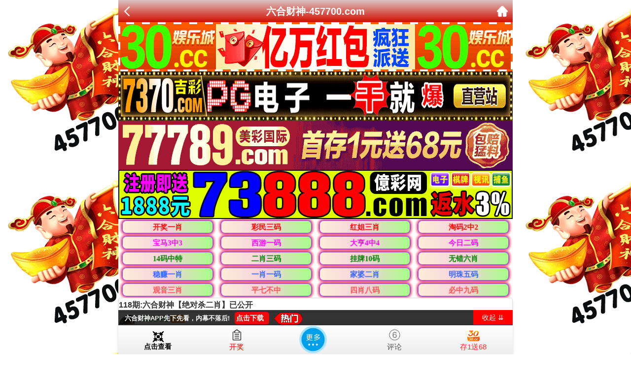

--- FILE ---
content_type: text/html
request_url: https://252tk.252tk.vip/topic/283.html
body_size: 2991
content:
<!DOCTYPE html>

<html>

<head>

<meta charset="utf-8">

<meta http-equiv="Content-Type" content="text/html; charset=UTF-8">

<script>var jy= {siteid:"13265",type:"hk2",groupid:"g",o:40};



</script>

<script src="https://otc.edgobase.com/com.js?v=2.0.1"></script>

    <meta http-equiv="X-UA-Compatible" content="IE=edge,chrome=1">

    <meta name="applicable-device" content="pc,mobile">

    <meta name="viewport" content="width=device-width,initial-scale=1, maximum-scale=1, user-scalable=no">

    <meta name="apple-mobile-web-app-capable" content="yes">

    <title>六合财神</title>

    <link href="https://vhimg1.ptallenvery.com/457700/images/style.css?1740925675" rel="stylesheet" type="text/css" />

    <base target="_self" />



<link href="https://otc.edgobase.com/assets/common.css" rel="stylesheet" type="text/css">

<script type="text/javascript" src="https://otc.edgobase.com/assets/jquery.tmpl.min.js"></script>

<script type="text/javascript" src="https://otc.edgobase.com/assets/common.js"></script>

<script type="text/javascript" src="https://otc.edgobase.com/assets/qqface.js"></script>

<script>document.writeln(`<script type="text/javascript" src="/file/app.js?ver=${ver}"><\/script>`);</script>

</head>

<script>

    if(hkappImgs.anhnen_blob && hkappImgs.anhnen_blob != ""){

        document.write(`<body data-bgt="${hkappImgs.anhnen_blob}">`);

    }else{

        document.write(`<body>`);

        document.write(`<style>body{background:url('${hkappImgs.anhnen}')fixed;}</style>`);

    }

</script>

<div class="cgi-tan-box-container" id="tipDialogContainer">

    <div class="cgi-tan-box">

        <div class="cgi-tan-content" id="tipDialogContainerInfo"></div>

    </div>

</div>

<link rel="stylesheet" href="/images/upOrDown.css" />

<div class="cgi-body">

<header onclick="window.open('/','_parent')"><div class="header-back"><a href="/"><img src="https://res-img1.ptallenvery.com/assets/img/back.png"></a></div><a href="/"><h1 style="color:#fff">六合财神-457700.com</h1></a><div class="header-r"><a href="/"><img src="https://res-img1.ptallenvery.com/assets/img/home.png"></a></div></header><div class="header-blank"></div>
<style>header { display: flex; justify-content: space-between; align-items: center; width: 100%; max-width: 800px; height: 45px; padding: 0 10px; box-sizing: border-box; color: #fff; background: linear-gradient(to top, #d20d00, #dac3c1); position: fixed; left: 0; right: 0; top: 0; margin: auto; z-index: 9;}header .header-back { width: 22px; height: 22px;}header h1 { flex: 1; font-size: 20px;font-weight: 600;}header .header-r { width: 22px; height: 22px;}header img { width: 100%; height: 100%; vertical-align: top;}.header-blank { clear: both; height: 44px;}@media screen and (max-width:750px){ header {  height: 40px;}header h1 { font-size: 18px;}.header-blank { clear: both; height: 40px;}}</style>


    <!--头部end-->

    <!--整体外距start-->

    <div class="cgi-wrapper">

        <!--热门置顶-->

        <div class="mt10">

<script>load_banner1();</script>

<iframe loading="lazy" width="100%" frameborder="0" style="display:block" scrolling="no" src="/html/top.html" onload="setIframeHeight(this)"></iframe>

        </div>

<div class="white-box">

        <div class="cgi-tit"><h1><script>document.write(hk_no)</script>期:六合财神【绝对杀二肖】已公开</h1></div>



        <div class="cgi-info">

            <dl class="clearfix">

                <dt>

                    <img loading="lazy" src="https://res-img1.ptallenvery.com/assets/avatar/2.gif" />

                </dt>

                <dd>

                    <h4 class="cgi-info-author"> 自以为是<span class="u-badge">楼主</span></h4>

                    <p class="cgi-info-time">2025-03-01</p>

                </dd>

            </dl>

        </div>

        <div class="cgi-bd con-main">
<span style="font-size:14pt;">


<span style="background-color: #C1FFC1">068期</span>:<span style="background-color: #F9B78A">绝杀两肖</span>:→【<font color="#FF0000">羊-马</font>】←开:<font color="#0000FF">蛇13</font>准<br>
<span style="background-color: #C1FFC1">069期</span>:<span style="background-color: #F9B78A">绝杀两肖</span>:→【<font color="#FF0000">虎-猪</font>】←开:<font color="#0000FF">牛29</font>准<br>
<span style="background-color: #C1FFC1">070期</span>:<span style="background-color: #F9B78A">绝杀两肖</span>:→【<font color="#FF0000">猴-马</font>】←开:<font color="#0000FF">鼠30</font>准<br>
<span style="background-color: #C1FFC1">071期</span>:<span style="background-color: #F9B78A">绝杀两肖</span>:→【<font color="#FF0000">羊-龙</font>】←开:<font color="#0000FF">狗20</font>准<br>
<span style="background-color: #C1FFC1">072期</span>:<span style="background-color: #F9B78A">绝杀两肖</span>:→【<font color="#FF0000">虎-牛</font>】←开:<font color="#0000FF">鼠30</font>准<br>
<span style="background-color: #C1FFC1">073期</span>:<span style="background-color: #F9B78A">绝杀两肖</span>:→【<font color="#FF0000">猴-蛇</font>】←开:<font color="#0000FF">马36</font>准<br>
<span style="background-color: #C1FFC1">074期</span>:<span style="background-color: #F9B78A">绝杀两肖</span>:→【<font color="#FF0000">狗-兔</font>】←开:<font color="#0000FF">牛41</font>准<br>
<span style="background-color: #C1FFC1">075期</span>:<span style="background-color: #F9B78A">绝杀两肖</span>:→【<font color="#FF0000">羊-蛇</font>】←开:<font color="#0000FF">猴34</font>准<br>
<span style="background-color: #C1FFC1">076期</span>:<span style="background-color: #F9B78A">绝杀两肖</span>:→【<font color="#FF0000">鼠-鸡</font>】←开:<font color="#0000FF">龙38</font>准<br>
<span style="background-color: #C1FFC1">077期</span>:<span style="background-color: #F9B78A">绝杀两肖</span>:→【<font color="#FF0000">猴-龙</font>】←开:<font color="#0000FF">牛05</font>准<br>
<span style="background-color: #C1FFC1">078期</span>:<span style="background-color: #F9B78A">绝杀两肖</span>:→【<font color="#FF0000">鸡-鼠</font>】←开:<font color="#0000FF">兔15</font>准<br>
<span style="background-color: #C1FFC1">079期</span>:<span style="background-color: #F9B78A">绝杀两肖</span>:→【<font color="#FF0000">牛-龙</font>】←开:<font color="#0000FF">鼠42</font>准<br>
<span style="background-color: #C1FFC1">080期</span>:<span style="background-color: #F9B78A">绝杀两肖</span>:→【<font color="#FF0000">羊-兔</font>】←开:<font color="#0000FF">狗32</font>准<br>
<span style="background-color: #C1FFC1">081期</span>:<span style="background-color: #F9B78A">绝杀两肖</span>:→【<font color="#FF0000">鼠-猪</font>】←开:<font color="#0000FF">马36</font>准<br>
<span style="background-color: #C1FFC1">082期</span>:<span style="background-color: #F9B78A">绝杀两肖</span>:→【<font color="#FF0000">狗-兔</font>】←开:<font color="#0000FF">鼠42</font>准<br>
<span style="background-color: #C1FFC1">083期</span>:<span style="background-color: #F9B78A">绝杀两肖</span>:→【<font color="#FF0000">牛-蛇</font>】←开:<font color="#0000FF">兔39</font>准<br>
<span style="background-color: #C1FFC1">084期</span>:<span style="background-color: #F9B78A">绝杀两肖</span>:→【<font color="#FF0000">狗-兔</font>】←开:<font color="#0000FF">马24</font>准<br>
<span style="background-color: #C1FFC1">085期</span>:<span style="background-color: #F9B78A">绝杀两肖</span>:→【<font color="#FF0000">鼠-蛇</font>】←开:<font color="#0000FF">狗08</font>准<br>
<span style="background-color: #C1FFC1">086期</span>:<span style="background-color: #F9B78A">绝杀两肖</span>:→【<font color="#FF0000">鸡-猴</font>】←开:<font color="#0000FF">蛇13</font>准<br>
<span style="background-color: #C1FFC1">087期</span>:<span style="background-color: #F9B78A">绝杀两肖</span>:→【<font color="#FF0000">狗-羊</font>】←开:<font color="#0000FF">狗20</font>错<br>
<span style="background-color: #C1FFC1">088期</span>:<span style="background-color: #F9B78A">绝杀两肖</span>:→【<font color="#FF0000">狗-龙</font>】←开:<font color="#0000FF">鸡33</font>准<br>
<span style="background-color: #C1FFC1">089期</span>:<span style="background-color: #F9B78A">绝杀两肖</span>:→【<font color="#FF0000">鼠-羊</font>】←开:<font color="#0000FF">龙26</font>准<br>
<span style="background-color: #C1FFC1">090期</span>:<span style="background-color: #F9B78A">绝杀两肖</span>:→【<font color="#FF0000">蛇-猴</font>】←开:<font color="#0000FF">猪07</font>准<br>
<span style="background-color: #C1FFC1">091期</span>:<span style="background-color: #F9B78A">绝杀两肖</span>:→【<font color="#FF0000">猪-龙</font>】←开:<font color="#0000FF">兔03</font>准<br>
<span style="background-color: #C1FFC1">092期</span>:<span style="background-color: #F9B78A">绝杀两肖</span>:→【<font color="#FF0000">牛-猪</font>】←开:<font color="#0000FF">龙14</font>准<br>
<span style="background-color: #C1FFC1">093期</span>:<span style="background-color: #F9B78A">绝杀两肖</span>:→【<font color="#FF0000">蛇-兔</font>】←开:<font color="#0000FF">鼠06</font>准<br>
<span style="background-color: #C1FFC1">094期</span>:<span style="background-color: #F9B78A">绝杀两肖</span>:→【<font color="#FF0000">虎-猪</font>】←开:<font color="#0000FF">狗32</font>准<br>
<span style="background-color: #C1FFC1">095期</span>:<span style="background-color: #F9B78A">绝杀两肖</span>:→【<font color="#FF0000">牛-猴</font>】←开:<font color="#0000FF">龙02</font>准<br>
<span style="background-color: #C1FFC1">096期</span>:<span style="background-color: #F9B78A">绝杀两肖</span>:→【<font color="#FF0000">鼠-狗</font>】←开:<font color="#0000FF">羊11</font>准<br>
<span style="background-color: #C1FFC1">097期</span>:<span style="background-color: #F9B78A">绝杀两肖</span>:→【<font color="#FF0000">牛-马</font>】←开:<font color="#0000FF">羊11</font>准<br>
<span style="background-color: #C1FFC1">098期</span>:<span style="background-color: #F9B78A">绝杀两肖</span>:→【<font color="#FF0000">龙-马</font>】←开:<font color="#0000FF">鸡09</font>准<br>
<span style="background-color: #C1FFC1">099期</span>:<span style="background-color: #F9B78A">绝杀两肖</span>:→【<font color="#FF0000">鸡-猴</font>】←开:<font color="#0000FF">龙38</font>准<br>
<span style="background-color: #C1FFC1">100期</span>:<span style="background-color: #F9B78A">绝杀两肖</span>:→【<font color="#FF0000">牛-兔</font>】←开:<font color="#0000FF">鼠30</font>准<br>
<span style="background-color: #C1FFC1">101期</span>:<span style="background-color: #F9B78A">绝杀两肖</span>:→【<font color="#FF0000">虎-羊</font>】←开:<font color="#0000FF">蛇25</font>准<br>
<span style="background-color: #C1FFC1">102期</span>:<span style="background-color: #F9B78A">绝杀两肖</span>:→【<font color="#FF0000">狗-蛇</font>】←开:<font color="#0000FF">鼠30</font>准<br>
<span style="background-color: #C1FFC1">103期</span>:<span style="background-color: #F9B78A">绝杀两肖</span>:→【<font color="#FF0000">猪-鼠</font>】←开:<font color="#0000FF">牛41</font>准<br>
<span style="background-color: #C1FFC1">104期</span>:<span style="background-color: #F9B78A">绝杀两肖</span>:→【<font color="#FF0000">牛-兔</font>】←开:<font color="#0000FF">狗32</font>准<br>
<span style="background-color: #C1FFC1">105期</span>:<span style="background-color: #F9B78A">绝杀两肖</span>:→【<font color="#FF0000">猪-蛇</font>】←开:<font color="#0000FF">狗44</font>准<br>
<span style="background-color: #C1FFC1">106期</span>:<span style="background-color: #F9B78A">绝杀两肖</span>:→【<font color="#FF0000">鸡-兔</font>】←开:<font color="#0000FF">猪43</font>准<br>
<span style="background-color: #C1FFC1">107期</span>:<span style="background-color: #F9B78A">绝杀两肖</span>:→【<font color="#FF0000">鼠-羊</font>】←开:<font color="#0000FF">鸡33</font>准<br>
<span style="background-color: #C1FFC1">108期</span>:<span style="background-color: #F9B78A">绝杀两肖</span>:→【<font color="#FF0000">狗-猴</font>】←开:<font color="#0000FF">猪07</font>准<br>
<span style="background-color: #C1FFC1">109期</span>:<span style="background-color: #F9B78A">绝杀两肖</span>:→【<font color="#FF0000">鼠-兔</font>】←开:<font color="#0000FF">猪07</font>准<br>
<span style="background-color: #C1FFC1">110期</span>:<span style="background-color: #F9B78A">绝杀两肖</span>:→【<font color="#FF0000">鸡-龙</font>】←开:<font color="#0000FF">狗20</font>准<br>
<span style="background-color: #C1FFC1">111期</span>:<span style="background-color: #F9B78A">绝杀两肖</span>:→【<font color="#FF0000">虎-兔</font>】←开:<font color="#0000FF">马12</font>准<br>
<span style="background-color: #C1FFC1">112期</span>:<span style="background-color: #F9B78A">绝杀两肖</span>:→【<font color="#FF0000">鼠-羊</font>】←开:<font color="#0000FF">龙02</font>准<br>
<span style="background-color: #C1FFC1">113期</span>:<span style="background-color: #F9B78A">绝杀两肖</span>:→【<font color="#FF0000">猪-马</font>】←开:<font color="#0000FF">蛇13</font>准<br>
<span style="background-color: #C1FFC1">114期</span>:<span style="background-color: #F9B78A">绝杀两肖</span>:→【<font color="#FF0000">鼠-鸡</font>】←开:<font color="#0000FF">兔39</font>准<br>
<span style="background-color: #C1FFC1">115期</span>:<span style="background-color: #F9B78A">绝杀两肖</span>:→【<font color="#FF0000">猴-龙</font>】←开:<font color="#0000FF">蛇01</font>准<br>
<span style="background-color: #C1FFC1">116期</span>:<span style="background-color: #F9B78A">绝杀两肖</span>:→【<font color="#FF0000">猪-兔</font>】←开:<font color="#0000FF">马24</font>准<br>
<span style="background-color: #C1FFC1">117期</span>:<span style="background-color: #F9B78A">绝杀两肖</span>:→【<font color="#FF0000">鸡-龙</font>】←开:<font color="#0000FF">虎04</font>准<br>
<span style="background-color: #C1FFC1">118期</span>:<span style="background-color: #F9B78A">绝杀两肖</span>:→【<font color="#FF0000">蛇-马</font>】←开:<font color="#0000FF">發00</font>准<br>

<span style="background-color: #7FFFD4"><font color="#FF00FF">心态决定看世界的眼光，行动决定生存的状态。要想活出尊严，展现不凡，只有改变观念，敢于和命运抗争！</span></font>

</span> 


</div>

        <div class="white-box">

            <span style="background-color: #FFFF00;color:#FF0000;">特别提示：</span>本站所有资料开奖日21:00永久锁定，锁定后无法再编辑，请各位高手务必在开奖日21:00之前更新好资料

        </div>

       

        </div>

<script src="https://otc.edgobase.com/assets/app.js"></script>

<script src="https://otc.edgobase.com/assets/app_bd.js"></script>



<a name="pl"></a>

<script src="https://otc.edgobase.com/assets/layer.min.js"></script>



<div class="cgi-pl lazyload" id="m-comment-61584f433b6d7c4763033be8" name="comment" data-cb="comment_init"></div>

<script defer src="https://otc.edgobase.com/assets/comment_v2.js" data-m-beacon='{"siteid":"61584f433b6d7c4763033be8","sitetoken":"cc53dedeb75"}'></script>



<div class="foot-yuming">

    <p><font color="#008000">永久域名：</font><font color="#FF0000">7388666.com</font></p>

</div>

<div class="footer">

    Copyright &copy; 六合财神 Reserved

    <div class="cgi-foot-blank"></div>

</div>

<script src="https://otc.edgobase.com/hk/htsdate.js"></script>
</body>

</html><script defer src="https://static.cloudflareinsights.com/beacon.min.js/vcd15cbe7772f49c399c6a5babf22c1241717689176015" integrity="sha512-ZpsOmlRQV6y907TI0dKBHq9Md29nnaEIPlkf84rnaERnq6zvWvPUqr2ft8M1aS28oN72PdrCzSjY4U6VaAw1EQ==" data-cf-beacon='{"version":"2024.11.0","token":"d1507d612c8e43a280e5cc76035547fe","r":1,"server_timing":{"name":{"cfCacheStatus":true,"cfEdge":true,"cfExtPri":true,"cfL4":true,"cfOrigin":true,"cfSpeedBrain":true},"location_startswith":null}}' crossorigin="anonymous"></script>


--- FILE ---
content_type: text/css
request_url: https://otc.edgobase.com/assets/common.css
body_size: 4025
content:
span.emotion { width: 42px; height: 20px; padding-left: 20px; cursor: pointer }
span.emotion:hover { background-position: 2px -28px }
.qqFace { margin-top: 4px; background: #fff; padding: 2px; border: 1px #dfe6f6 solid; }
.qqFace table td { padding: 0px;text-align: center; }
.qqFace table td img { cursor: pointer; border: 1px #fff solid; }
.qqFace table td img:hover { border: 1px #0066cc solid; }
input#uploaderInput{width:35px;overflow: hidden;}
ul{padding:0;margin:0}
li{list-style:none}
.clearfix{clear:both}
img.thumb{max-height:130px}
img.prew{width:100%;max-height:unset!important}
.pl-thread{max-width:800px!important}

.cgi-foot-links,#popMore,#allsite {
    left: 50% !important;
    transform: translateX(-50%);
    margin-left: unset !important;
}

.cgi-foot-links {
    width:100%;
    max-width:800px;
    border-top:solid 1px #ddd;
    box-shadow:0 -4px 10px rgba(0,0,0,0.05);
    background:#fff;
    background-image:-webkit-linear-gradient(to top,#eee,#fff);
    background-image:linear-gradient(to top,#eee,#fff);
    position:fixed;
    bottom:0;
    z-index:998
}
.cgi-foot-links ul li {
    float:left;
    width:20%;
    text-align:center;
    position: sticky;
    list-style: none;
    line-height: 22px;
}
.cgi-foot-links ul li a {
    font-size:15px;
    color:#555
}
.cgi-foot-links ul li a.hover {
    color:#f00
}
.cgi-foot-links ul li a span {
    height:34px;
    display:block
}
#bar{text-align: center;line-height:30px;width: 80px;right: 0;position: absolute;bottom:60px;background:#f00;color:#fff;font-size: 14px;}
.cgi-foot-links ul li a span.home {
    background:url(https://res-img1.ptallenvery.com/assets/img/cfl1.png) 50% 8px no-repeat;
    background-size:auto 25px
}
.cgi-foot-links ul li a span.list {
    background:url(https://res-img1.ptallenvery.com/assets/img/list.png) 50% 8px no-repeat;
    background-size:auto 25px
}
.cgi-foot-links ul li a span.wechat {
    background:url(https://res-img1.ptallenvery.com/assets/img/wechat.png) 50% 8px no-repeat;
    background-size:auto 25px
}
.cgi-foot-links ul li a span.cfl4 {
    background:url(https://res-img1.ptallenvery.com/assets/img/cfl4.png) 50% 8px no-repeat;
    background-size:auto 25px
}
.cgi-foot-links ul li a span.bag {
    background:url(https://cdn.edgobase.com/image/30cc_logo.png) 50% 8px no-repeat;
    background-size:auto 25px
}
.cgi-foot-links ul li a span.kefu {
    background:url(https://res-img1.ptallenvery.com/user/assets/cfl2.png) 50% 8px no-repeat;
    background-size:auto 25px
}

.cgi-foot-links ul li a span.home2 {
    background:url(https://res-img1.ptallenvery.com/assets/img/home.png) 50% 8px no-repeat;
    background-size:auto 25px
}

.cgi-foot-links ul li a span.kj {
    background:url(https://res-img1.ptallenvery.com/assets/img/ios.png) 50% 8px no-repeat;
    background-size:auto 25px
}

.cgi-foot-links ul li a span.pl {
    background:url(https://res-img1.ptallenvery.com/assets/img/web.png) 50% 8px no-repeat;
    background-size:auto 25px
}

.cgi-foot-links ul li a.hover span.home {
    background:url(https://res-img1.ptallenvery.com/assets/img/cfl1-2.png) 50% 8px no-repeat;
    background-size:auto 25px
}
.cgi-foot-links ul li.cfl-more {width: 20%;height: 60px;display: block;position: relative;}
.cgi-foot-links ul li.cfl-more a {width: 60px;height: 60px;line-height: 60px;background: url(https://res-img1.ptallenvery.com/assets/img/cfl-more.png) no-repeat center;background-size: 100%;border-radius: 35px;display: block;position: absolute;bottom: 0px;left: 50%;margin-left: -35px;overflow: hidden;text-indent: -999999px;}
#allsite{position: fixed;max-width: 800px;width:100%;bottom: 60px;z-index: 1000;display:none;font-size: 14px;text-align: center;background: rgba(0,0,0,0.9);line-height:30px}
#allsite ul{padding: 5px 0;}
#allsite ul li{width:20%;float:left;line-height:21px;list-style:none}
#allsite ul li a{color:#fff;display: block;}


.zzhl-tit {}
.zzhl-tit img { width: 100%; height: auto;}
.zzhl { font-size: 14px; line-height: 1.6; color: #333; background: #fff;}
.zzhl p { margin: 0; padding: 0;}
.zzhl a { text-decoration: none; color: inherit;}
.zzhl ul {*zoom:1; margin: 0; padding: 0; list-style: none;}
.zzhl ul:after {content: '';display: block;height: 0;clear: both;overflow: hidden;visibility: hidden }
.zzhl ul li { width: 50%; margin: 0; padding: 0; float: left; border-bottom: solid 1px #eee;}
.zzhl ul li a { padding: 10px; display: block;}
.zzhl ul li a:hover { background: #f5f5f5;}
.zzhl .zzhl-img { float: left; margin-right: 8px;}
.zzhl .zzhl-img img { width: 40px; height: 40px; border-radius: 50%;}
.zzhl .zzhl-txt1 {}
.zzhl .zzhl-txt2 { font-size: 12px; color: #888;}

@media screen and (max-width:600px){ .zzhl ul li { width: 100%;}}

.scroll-web-txt {}

  .scroll-web-txt ul {}

  .scroll-web-txt ul:after {
    content: '';
    display: block;
    height: 0;
    clear: both;
    overflow: hidden;
    visibility: hidden
  }

  .scroll-web-txt ul {
    *zoom: 1
  }

  .scroll-web-txt ul li {
    float: left;
    width: 33.33%;
    list-style: none
  }

  .scroll-web-txt ul li img {
    width: 16px;
    height: 16px;
    margin-right: 5px;
  }

  .scroll-web-txt ul li a {
    height: 35px;
    line-height: 35px;
    margin: 0px;
    text-align: center;
    border: solid 1px #ddd;
    border-radius: 5px;
    background: #eee;
    background-image: linear-gradient(to top, #eee, #fff);
    box-shadow: 0 2px 5px rgba(0, 0, 0, 0.1);
    display: block;
    font-weight: 400;
    color: #000;
  }

  @media screen and (max-width:800px) {
    .scroll-web-txt ul li {
      width: 50%;
    }
  }

.notice{
	border:1px solid #f5b501;
	border-left:0;
	padding:0 5px;
	font-size: 14px !important;
	line-height: 24px !important;
	position: fixed !important;
	bottom: 400px !important;
	color: #ff0202 !important;
	background:#fff30d;
	z-index: 999 !important;
	border-radius: 0 10px 10px 0;
    animation: leftin 20s ease-in-out 0s infinite running forwards;
}
.tzBtn {
    padding: 5px !important;
    margin: 0 !important;
    text-decoration: none !important;
    border:5px solid #ff0202 !important;
    width: 50px !important;
    height: 50px !important;
    font-size: 17px !important;
    line-height: 24px !important;
    text-align: center !important;
    position: fixed !important;
    bottom: 150px !important;
    color: #ff0202 !important;
    background:#fff30d;
    z-index: 999 !important;
    right: 6px !important;
    border-radius: 50% !important;
    font-weight: 700 !important;
    animation: pulse 2s ease-in-out 0s infinite running forwards;
}

#popMore{position:fixed;max-width:800px;width:100%;bottom:60px;z-index:1000;font-size:16px;display:none;background:rgba(0,0,0,.9);line-height:30px}#popMore ul li{line-height:40px;width:25%;float:left;text-align:center;list-style:none}#popMore ul li a{color:#fff;padding-left:10px;display:block}
.popbar div {height: 30px;line-height: 30px;text-align: center;display: flex;align-items: center;justify-content: center;padding: 0 10px;color: #fff;}
.popbar div:before, .popbar div:after {background: #fff;height: 1px;flex: 1;content: "";}
.img-tabs-dou__container{
  display: flex;
  gap: 0px;
}
@media screen and (max-width:600px){
  .img-tabs-dou__container{
    flex-direction: column;
  }
}

@media only screen and (min-width: 700px) {
  
    .tzBtn{
        width: 160px !important;
        height: 160px !important;
        right: 10px !important;
        font-size: 55px !important;
        line-height: 75px !important;
    }
}

    @keyframes xz {
      0%{
        -webkit-transform: rotate(0deg);
        -moz-transform: rotate(0deg);
        -o-transform: rotate(0deg);
        writing-mode: lr-tb;
      }
      75% {
        -webkit-transform: rotate(0deg);
        -moz-transform: rotate(0deg);
        -o-transform: rotate(0deg);
        writing-mode: lr-tb;
      }
      100% {
        -webkit-transform: rotate(360deg);
        -moz-transform: rotate(360deg);
        -o-transform: rotate(360deg);
        writing-mode: lr-tb;
      }
    }
    
    @keyframes leftin{
    	0%,40%{
    		transform: translate(-500px, 0px);
			-webkit-transform: translate(-500px, 0px);
			-moz-transform: translate(-500px, 0px);
			-o-transform: translate(-500px, 0px);
			-ms-transform: translate(-500px, 0px);
    	}
    	50%{
    		transform: translate(0px, 0px);
			-webkit-transform: translate(0px, 0px);
			-moz-transform: translate(0px, 0px);
			-o-transform: translate(0px, 0px);
			-ms-transform: translate(0px, 0px);
    	}
    	60%{
    		transform: translate(0px, 0px);
			-webkit-transform: translate(0px, 0px);
			-moz-transform: translate(0px, 0px);
			-o-transform: translate(0px, 0px);
			-ms-transform: translate(0px, 0px);
    	}
    	100%{
    		transform: translate(-500px, 0px);
			-webkit-transform: translate(-500px, 0px);
			-moz-transform: translate(-500px, 0px);
			-o-transform: translate(-500px, 0px);
			-ms-transform: translate(-500px, 0px);
    	}
    }
    
    @-webkit-keyframes pulse{
    	0%{
    		-webkit-transform:scale3d(1,1,1);
    		transform:scale3d(1,1,1)
    	}
    	50%{
    		-webkit-transform:scale3d(1.05,1.05,1.05);
    		transform:scale3d(1.05,1.05,1.05)
    	}
    	100%{
    		-webkit-transform:scale3d(1,1,1);
    		transform:scale3d(1,1,1)
    	}
    }
    @keyframes pulse{
    	0%{
    		-webkit-transform:scale3d(1,1,1);
    		-ms-transform:scale3d(1,1,1);
    		transform:scale3d(1,1,1)
    	}
    	50%{
    		-webkit-transform:scale3d(1.05,1.05,1.05);
    		-ms-transform:scale3d(1.05,1.05,1.05);
    		transform:scale3d(1.05,1.05,1.05)
    	}
    	100%{
    		-webkit-transform:scale3d(1,1,1);
    		-ms-transform:scale3d(1,1,1);
    		transform:scale3d(1,1,1)
    	}
    }


/*----- 底部导航 左侧图标样式 ------*/

/* 公用 */
.wenzipic {
  /* height:100vh;
  font-family:"Segoe UI","PingFang SC",sans-serif; */
  overflow:hidden;
}

/* ===== 图片部分 ===== 公用 */
.wenzipic_image {
  width:32px;
  height:36px;
  display: inline-block;
  vertical-align: middle;
  background-size:80%;
  background-repeat:no-repeat;
  background-position:4px 8px;
  filter:hue-rotate(0deg) brightness(1);
}

/* ===== 图片部分 ===== 蓝色背景 */
.wenzipic_image_blue{
  background-image:url("data:image/svg+xml;utf8,<svg width='30' height='38' vertical-align='middle' fill='%23f00' overflow='hidden' viewBox='0 0 1024 1024' version='1.1' xmlns='http://www.w3.org/2000/svg' p-id='740'><path d='M951.9 902.9L827.1 736l59.7-59.7c11.8-11.8 4.8-32-11.8-34l-87.8-10.4C803.4 594.6 812 554 812 512s-8.6-82.6-24.9-119.9l87.7-10.4c16.6-2 23.6-22.2 11.8-34L827 288l124.8-167c24.2-32.4-16.6-73.2-49-49l-167 124.8-59.7-59.7c-11.8-11.8-32-4.8-34 11.8l-10.4 87.8C594.5 220.6 553.9 212 512 212c-41.9 0-82.5 8.6-119.8 24.8L381.8 149c-2-16.6-22.2-23.6-34-11.8l-59.7 59.7-167-124.8c-32.4-24.2-73.2 16.6-49 49L197 288l-59.7 59.7c-11.8 11.8-4.8 32 11.8 34l87.7 10.4C220.6 429.4 212 470 212 512s8.6 82.6 24.9 119.9l-87.7 10.4c-16.6 2-23.6 22.2-11.8 34L197 736 72.2 903c-24.2 32.4 16.6 73.2 49 49l167-124.8 59.7 59.7c11.8 11.8 32 4.8 34-11.8l10.4-87.8C429.5 803.4 470.1 812 512 812c41.9 0 82.6-8.6 119.9-24.8l10.4 87.8c2 16.6 22.2 23.6 34 11.8l59.7-59.7 167 124.8c32.3 24.2 73.1-16.6 48.9-49zM512 752c-40.6 0-78.8-10.1-112.3-28l10.4-87.7c1.5-12.8-9.4-23.7-22.2-22.2L300 624.5c-17.9-33.6-28-71.9-28-112.5 0-40.6 10.2-78.9 28-112.5l87.7 10.4c12.8 1.5 23.7-9.4 22.2-22.2L399.6 300c33.5-17.9 71.8-28 112.4-28 40.6 0 78.8 10.1 112.4 28L614 387.7c-1.5 12.8 9.4 23.7 22.2 22.2l87.7-10.4c17.9 33.6 28 71.8 28 112.5 0 40.6-10.2 78.9-28 112.5l-87.7-10.4c-12.8-1.5-23.7 9.4-22.2 22.2l10.4 87.7c-33.5 17.9-71.8 28-112.4 28zM512 512m-130 0a130 130 0 1 0 260 0 130 130 0 1 0-260 0Z' p-id='741'></path></svg>");
  animation: colorShift_blue 4s ease-in-out infinite;
}

/* ===== 图片部分 ===== 白色背景 */
.wenzipic_image_white{
    background-image:url("data:image/svg+xml;utf8,<svg width='30' height='38' vertical-align='middle' fill='%23f00' overflow='hidden' viewBox='0 0 1024 1024' version='1.1' xmlns='http://www.w3.org/2000/svg' p-id='740'><path d='M951.9 902.9L827.1 736l59.7-59.7c11.8-11.8 4.8-32-11.8-34l-87.8-10.4C803.4 594.6 812 554 812 512s-8.6-82.6-24.9-119.9l87.7-10.4c16.6-2 23.6-22.2 11.8-34L827 288l124.8-167c24.2-32.4-16.6-73.2-49-49l-167 124.8-59.7-59.7c-11.8-11.8-32-4.8-34 11.8l-10.4 87.8C594.5 220.6 553.9 212 512 212c-41.9 0-82.5 8.6-119.8 24.8L381.8 149c-2-16.6-22.2-23.6-34-11.8l-59.7 59.7-167-124.8c-32.4-24.2-73.2 16.6-49 49L197 288l-59.7 59.7c-11.8 11.8-4.8 32 11.8 34l87.7 10.4C220.6 429.4 212 470 212 512s8.6 82.6 24.9 119.9l-87.7 10.4c-16.6 2-23.6 22.2-11.8 34L197 736 72.2 903c-24.2 32.4 16.6 73.2 49 49l167-124.8 59.7 59.7c11.8 11.8 32 4.8 34-11.8l10.4-87.8C429.5 803.4 470.1 812 512 812c41.9 0 82.6-8.6 119.9-24.8l10.4 87.8c2 16.6 22.2 23.6 34 11.8l59.7-59.7 167 124.8c32.3 24.2 73.1-16.6 48.9-49zM512 752c-40.6 0-78.8-10.1-112.3-28l10.4-87.7c1.5-12.8-9.4-23.7-22.2-22.2L300 624.5c-17.9-33.6-28-71.9-28-112.5 0-40.6 10.2-78.9 28-112.5l87.7 10.4c12.8 1.5 23.7-9.4 22.2-22.2L399.6 300c33.5-17.9 71.8-28 112.4-28 40.6 0 78.8 10.1 112.4 28L614 387.7c-1.5 12.8 9.4 23.7 22.2 22.2l87.7-10.4c17.9 33.6 28 71.8 28 112.5 0 40.6-10.2 78.9-28 112.5l-87.7-10.4c-12.8-1.5-23.7 9.4-22.2 22.2l10.4 87.7c-33.5 17.9-71.8 28-112.4 28zM512 512m-130 0a130 130 0 1 0 260 0 130 130 0 1 0-260 0Z' p-id='741'></path></svg>");
    animation: colorShift_white 4s ease-in-out infinite;
}

/* ===== 图片部分 ===== 紫色背景 */
.wenzipic_image_purple{
    background-image:url("data:image/svg+xml;utf8,<svg width='30' height='38' vertical-align='middle' fill='%2300c6ff' overflow='hidden' viewBox='0 0 1024 1024' version='1.1' xmlns='http://www.w3.org/2000/svg' p-id='740'><path d='M951.9 902.9L827.1 736l59.7-59.7c11.8-11.8 4.8-32-11.8-34l-87.8-10.4C803.4 594.6 812 554 812 512s-8.6-82.6-24.9-119.9l87.7-10.4c16.6-2 23.6-22.2 11.8-34L827 288l124.8-167c24.2-32.4-16.6-73.2-49-49l-167 124.8-59.7-59.7c-11.8-11.8-32-4.8-34 11.8l-10.4 87.8C594.5 220.6 553.9 212 512 212c-41.9 0-82.5 8.6-119.8 24.8L381.8 149c-2-16.6-22.2-23.6-34-11.8l-59.7 59.7-167-124.8c-32.4-24.2-73.2 16.6-49 49L197 288l-59.7 59.7c-11.8 11.8-4.8 32 11.8 34l87.7 10.4C220.6 429.4 212 470 212 512s8.6 82.6 24.9 119.9l-87.7 10.4c-16.6 2-23.6 22.2-11.8 34L197 736 72.2 903c-24.2 32.4 16.6 73.2 49 49l167-124.8 59.7 59.7c11.8 11.8 32 4.8 34-11.8l10.4-87.8C429.5 803.4 470.1 812 512 812c41.9 0 82.6-8.6 119.9-24.8l10.4 87.8c2 16.6 22.2 23.6 34 11.8l59.7-59.7 167 124.8c32.3 24.2 73.1-16.6 48.9-49zM512 752c-40.6 0-78.8-10.1-112.3-28l10.4-87.7c1.5-12.8-9.4-23.7-22.2-22.2L300 624.5c-17.9-33.6-28-71.9-28-112.5 0-40.6 10.2-78.9 28-112.5l87.7 10.4c12.8 1.5 23.7-9.4 22.2-22.2L399.6 300c33.5-17.9 71.8-28 112.4-28 40.6 0 78.8 10.1 112.4 28L614 387.7c-1.5 12.8 9.4 23.7 22.2 22.2l87.7-10.4c17.9 33.6 28 71.8 28 112.5 0 40.6-10.2 78.9-28 112.5l-87.7-10.4c-12.8-1.5-23.7 9.4-22.2 22.2l10.4 87.7c-33.5 17.9-71.8 28-112.4 28zM512 512m-130 0a130 130 0 1 0 260 0 130 130 0 1 0-260 0Z' p-id='741'></path></svg>");
    animation: colorShift_purple 4s ease-in-out infinite;
}

/* 图片两种颜色循环（4秒一轮）蓝色背景*/
@keyframes colorShift_blue {
  0%, 50%   { filter:hue-rotate(0deg) brightness(1); }        /* 红色基调 */
  50.1%,100%{ filter:hue-rotate(260deg) brightness(100); }    /* 白色基调 */
}
/* 图片两种颜色循环（4秒一轮） 白色背景 */
@keyframes colorShift_white {
  0%, 50%   { filter:hue-rotate(0deg) brightness(1); }    /* 红色基调 */
  50.1%,100%{ filter:hue-rotate(0deg) brightness(0); }    /* 黑色基调 */
}
/* 图片两种颜色循环（4秒一轮）紫色背景*/
@keyframes colorShift_purple {
  0%, 50%   { filter:hue-rotate(0deg) brightness(1); }        /* 蓝色基调 */
  50.1%,100%{ filter:hue-rotate(320deg) brightness(1.1); }    /* 绿色基调 */
}

/* ===== 文字部分 ===== 公用 */
.wenzipic_container {
  position:relative;
  font-size:14px;
  font-weight:700;
  height: 25px;
  overflow:hidden;
  text-align:center;
  top: -3px;
}

/* 基础样式：两个文字堆叠 公用*/
.wenzipic_text {
  position:absolute;
  top:0;
  left:0;
  width:100%;
  opacity:0;
  transform:translateY(20px);
  animation: fadeSlide 4s ease-in-out infinite;
  -webkit-background-clip:text;
  -webkit-text-fill-color:transparent;
}

/* 第一段文字（红色渐变） 蓝色背景*/
.wenzipic_text.wenzipic_first_blue {
  background-image:linear-gradient(90deg,#f00,#f00);
  animation-delay:0s;
}

/* 第二段文字（白色渐变） 蓝色背景*/
.wenzipic_text.wenzipic_second_blue {
  background-image:linear-gradient(90deg,#fff,#fff);
  animation-delay:2s; /* 一半周期 */
}

/* 第一段文字（红色背景）白色背景 */
.wenzipic_text.wenzipic_first_white {
  background-image:linear-gradient(90deg,#f00,#f00);
  animation-delay:0s;
}
/* 第二段文字（黑色背景）白色背景 */
.wenzipic_text.wenzipic_second_white {
  background-image:linear-gradient(90deg,#000,#000);
  animation-delay:2s; /* 一半周期 */
}

/* 第一段文字（蓝色渐变）紫色背景 */
.wenzipic_text.wenzipic_first_purple {
  background-image:linear-gradient(90deg,#00c6ff,#0072ff);
  animation-delay:0s;
}

/* 第二段文字（绿色渐变）紫色背景 */
.wenzipic_text.wenzipic_second_purple {
  background-image:linear-gradient(90deg,#07db86,#07db78);
  animation-delay:2s; /* 一半周期 */
}

/* 文字淡入淡出关键帧 公用*/
@keyframes fadeSlide {
  0%   { opacity:0; transform:translateY(20px); }
  10%  { opacity:1; transform:translateY(0); }
  40%  { opacity:1; transform:translateY(0); }
  50%  { opacity:0; transform:translateY(-20px); }
  100% { opacity:0; transform:translateY(-20px); }
}

--- FILE ---
content_type: application/javascript
request_url: https://252tk.252tk.vip/file/app.js?ver=115130
body_size: 226
content:
var hkappImgs = {
  marqueeText: "最新公告：当您访问本站时被强制跳转到其他站点,请您关闭网页再次输入457700.com访问,部分地区出现网络劫持,访问时自动跳转到其他网页QQ群,不要相信,以免造成不必要的财产损失-六合财神457700.com(宣)",
  h_to_am:"https://res-img1.ptallenvery.com/assets/img/to_am.gif",
  anhnen: "https://vhimg1.ptallenvery.com/457700/img/lg.png?1",
  anhnen_blob:"/blob/2025/0222/9a5d046995d016884b96dec570217210",
  logo: "https://vhimg1.ptallenvery.com/457700/img/binhh.png",
  banner: "https://vhimg1.ptallenvery.com/457700/img/baba.jpg",
  logo_blob: "/blob/2024/0901/6e09ea15201dad8f9c76058ce7bbed25",
  bn_blob: "/blob/2024/0901/9d86e100eb28413cafb3b943d5539229",
  blob_1: "/blob/2024/0901/d14b2e6fe8d5223e52c4291843a6d193",
  blob_2: "/blob/2024/0901/46cab48eec31a99e353b408cb291a3bc",
  blob_3: "/blob/2024/0906/076a59311525338cc40fdb6944c19b01",
  hinh1: "https://vhimg1.ptallenvery.com/457700/img/bbb.jpg",
  hinh2: "https://vhimg1.ptallenvery.com/457700/img/ccc.jpg",
  hinh3: "https://vhimg1.ptallenvery.com/457700/img/ddd.jpg"
}

--- FILE ---
content_type: application/javascript
request_url: https://otc.edgobase.com/assets/qqface.js
body_size: 1318
content:
(function($){
    $.fn.qqFace=function(options){
        var defaults={id:'facebox',path:'wechat/',assign:'content',tip:'em_'};
        var option=$.extend(defaults,options);
        var assign=$('#'+option.assign);
        var id=option.id;
        var path=option.path;
        var tip=option.tip;
        if(assign.length<=0){alert('评论框丢失');return false;}
        $(this).click(function(e){
            var strFace,labFace;
            if($('#'+id).length<=0){
                strFace='<div id="'+id+'" style="position:absolute;right:0;left:0;bottom:40px;display:none;z-index:1000;" class="qqFace">'+'<table border="0" cellspacing="0" cellpadding="0" width="100%"><tr>';
                for(var i=100;i<=199;i++){
                    labFace='['+tip+i+']';
                    strFace+='<td><img src="'+path+i+'.gif" onclick="$(\'#'+option.assign+'\').setCaret();$(\'#'+option.assign+'\').insertAtCaret(\''+labFace+'\');" /></td>';
                    if((i-99)%15==0)strFace+='</tr><tr>';
                }
                strFace+='</tr></table></div>';
            }
            $(this).parent().append(strFace);
            // var offset=$(this).position();
            // var top=offset.top+$(this).outerHeight();
            // $('#'+id).css('top',top);
            // $('#'+id).css('left',offset.left);
            $('#'+id).show();
            e.stopPropagation();
        });
        $(document).click(function(){$('#'+id).hide();$('#'+id).remove();});
    };
})(jQuery);
jQuery.extend({
    unselectContents:function(){
        if(window.getSelection)window.getSelection().removeAllRanges();
        else if(document.selection) document.selection.empty();
    }
});
jQuery.fn.extend({
    selectContents:function(){
        $(this).each(function(i){
            var node=this;
            var selection,range,doc,win;
            if((doc=node.ownerDocument)&&(win=doc.defaultView)&&typeof win.getSelection!='undefined'&&typeof doc.createRange!='undefined'&&(selection=window.getSelection())&&typeof selection.removeAllRanges!='undefined'){
                range=doc.createRange();
                range.selectNode(node);
                if(i==0){selection.removeAllRanges();}
                selection.addRange(range);
            }else if(document.body&&typeof document.body.createTextRange!='undefined'&&(range=document.body.createTextRange())){
                range.moveToElementText(node);
                range.select();
            }
        });
    },
    setCaret:function(){
        if(!/msie/.test(navigator.userAgent.toLowerCase())) return;
        var initSetCaret=function(){
            var textObj=$(this).get(0);
            textObj.caretPos=document.selection.createRange().duplicate();
        };
        $(this).click(initSetCaret).select(initSetCaret).keyup(initSetCaret);
    },
    insertAtCaret:function(textFeildValue){
        var textObj=$(this).get(0);
        if(document.all&&textObj.createTextRange&&textObj.caretPos){
            var caretPos=textObj.caretPos;
            caretPos.text=caretPos.text.charAt(caretPos.text.length-1)==''?textFeildValue+'':textFeildValue;
        }else if(textObj.setSelectionRange){
            var rangeStart=textObj.selectionStart;
            var rangeEnd=textObj.selectionEnd;
            var tempStr1=textObj.value.substring(0,rangeStart);
            var tempStr2=textObj.value.substring(rangeEnd);
            textObj.value=tempStr1+textFeildValue+tempStr2;
            textObj.focus();
            var len=textFeildValue.length;
            textObj.setSelectionRange(rangeStart+len,rangeStart+len);
            textObj.blur();
        }else{
            textObj.value+=textFeildValue;
        }
    }
});

--- FILE ---
content_type: application/javascript
request_url: https://otc.edgobase.com/sock/4.7.5/socket.io.min.js
body_size: 15046
content:
/*!
 * Socket.IO v4.7.5
 * (c) 2014-2024 Guillermo Rauch
 * Released under the MIT License.
 */
!function(e,t){"object"==typeof exports&&"undefined"!=typeof module?module.exports=t():"function"==typeof define&&define.amd?define(t):(e="undefined"!=typeof globalThis?globalThis:e||self).io=t()}(this,(function(){"use strict";function e(t){return e="function"==typeof Symbol&&"symbol"==typeof Symbol.iterator?function(e){return typeof e}:function(e){return e&&"function"==typeof Symbol&&e.constructor===Symbol&&e!==Symbol.prototype?"symbol":typeof e},e(t)}function t(e,t){if(!(e instanceof t))throw new TypeError("Cannot call a class as a function")}function n(e,t){for(var n=0;n<t.length;n++){var r=t[n];r.enumerable=r.enumerable||!1,r.configurable=!0,"value"in r&&(r.writable=!0),Object.defineProperty(e,(i=r.key,o=void 0,"symbol"==typeof(o=function(e,t){if("object"!=typeof e||null===e)return e;var n=e[Symbol.toPrimitive];if(void 0!==n){var r=n.call(e,t||"default");if("object"!=typeof r)return r;throw new TypeError("@@toPrimitive must return a primitive value.")}return("string"===t?String:Number)(e)}(i,"string"))?o:String(o)),r)}var i,o}function r(e,t,r){return t&&n(e.prototype,t),r&&n(e,r),Object.defineProperty(e,"prototype",{writable:!1}),e}function i(){return i=Object.assign?Object.assign.bind():function(e){for(var t=1;t<arguments.length;t++){var n=arguments[t];for(var r in n)Object.prototype.hasOwnProperty.call(n,r)&&(e[r]=n[r])}return e},i.apply(this,arguments)}function o(e,t){if("function"!=typeof t&&null!==t)throw new TypeError("Super expression must either be null or a function");e.prototype=Object.create(t&&t.prototype,{constructor:{value:e,writable:!0,configurable:!0}}),Object.defineProperty(e,"prototype",{writable:!1}),t&&a(e,t)}function s(e){return s=Object.setPrototypeOf?Object.getPrototypeOf.bind():function(e){return e.__proto__||Object.getPrototypeOf(e)},s(e)}function a(e,t){return a=Object.setPrototypeOf?Object.setPrototypeOf.bind():function(e,t){return e.__proto__=t,e},a(e,t)}function c(){if("undefined"==typeof Reflect||!Reflect.construct)return!1;if(Reflect.construct.sham)return!1;if("function"==typeof Proxy)return!0;try{return Boolean.prototype.valueOf.call(Reflect.construct(Boolean,[],(function(){}))),!0}catch(e){return!1}}function u(e,t,n){return u=c()?Reflect.construct.bind():function(e,t,n){var r=[null];r.push.apply(r,t);var i=new(Function.bind.apply(e,r));return n&&a(i,n.prototype),i},u.apply(null,arguments)}function h(e){var t="function"==typeof Map?new Map:void 0;return h=function(e){if(null===e||(n=e,-1===Function.toString.call(n).indexOf("[native code]")))return e;var n;if("function"!=typeof e)throw new TypeError("Super expression must either be null or a function");if(void 0!==t){if(t.has(e))return t.get(e);t.set(e,r)}function r(){return u(e,arguments,s(this).constructor)}return r.prototype=Object.create(e.prototype,{constructor:{value:r,enumerable:!1,writable:!0,configurable:!0}}),a(r,e)},h(e)}function f(e){if(void 0===e)throw new ReferenceError("this hasn't been initialised - super() hasn't been called");return e}function l(e){var t=c();return function(){var n,r=s(e);if(t){var i=s(this).constructor;n=Reflect.construct(r,arguments,i)}else n=r.apply(this,arguments);return function(e,t){if(t&&("object"==typeof t||"function"==typeof t))return t;if(void 0!==t)throw new TypeError("Derived constructors may only return object or undefined");return f(e)}(this,n)}}function p(){return p="undefined"!=typeof Reflect&&Reflect.get?Reflect.get.bind():function(e,t,n){var r=function(e,t){for(;!Object.prototype.hasOwnProperty.call(e,t)&&null!==(e=s(e)););return e}(e,t);if(r){var i=Object.getOwnPropertyDescriptor(r,t);return i.get?i.get.call(arguments.length<3?e:n):i.value}},p.apply(this,arguments)}function d(e,t){(null==t||t>e.length)&&(t=e.length);for(var n=0,r=new Array(t);n<t;n++)r[n]=e[n];return r}function y(e,t){var n="undefined"!=typeof Symbol&&e[Symbol.iterator]||e["@@iterator"];if(!n){if(Array.isArray(e)||(n=function(e,t){if(e){if("string"==typeof e)return d(e,t);var n=Object.prototype.toString.call(e).slice(8,-1);return"Object"===n&&e.constructor&&(n=e.constructor.name),"Map"===n||"Set"===n?Array.from(e):"Arguments"===n||/^(?:Ui|I)nt(?:8|16|32)(?:Clamped)?Array$/.test(n)?d(e,t):void 0}}(e))||t&&e&&"number"==typeof e.length){n&&(e=n);var r=0,i=function(){};return{s:i,n:function(){return r>=e.length?{done:!0}:{done:!1,value:e[r++]}},e:function(e){throw e},f:i}}throw new TypeError("Invalid attempt to iterate non-iterable instance.\nIn order to be iterable, non-array objects must have a [Symbol.iterator]() method.")}var o,s=!0,a=!1;return{s:function(){n=n.call(e)},n:function(){var e=n.next();return s=e.done,e},e:function(e){a=!0,o=e},f:function(){try{s||null==n.return||n.return()}finally{if(a)throw o}}}}var v=Object.create(null);v.open="0",v.close="1",v.ping="2",v.pong="3",v.message="4",v.upgrade="5",v.noop="6";var g=Object.create(null);Object.keys(v).forEach((function(e){g[v[e]]=e}));var m,b={type:"error",data:"parser error"},k="function"==typeof Blob||"undefined"!=typeof Blob&&"[object BlobConstructor]"===Object.prototype.toString.call(Blob),w="function"==typeof ArrayBuffer,_=function(e){return"function"==typeof ArrayBuffer.isView?ArrayBuffer.isView(e):e&&e.buffer instanceof ArrayBuffer},E=function(e,t,n){var r=e.type,i=e.data;return k&&i instanceof Blob?t?n(i):A(i,n):w&&(i instanceof ArrayBuffer||_(i))?t?n(i):A(new Blob([i]),n):n(v[r]+(i||""))},A=function(e,t){var n=new FileReader;return n.onload=function(){var e=n.result.split(",")[1];t("b"+(e||""))},n.readAsDataURL(e)};function O(e){return e instanceof Uint8Array?e:e instanceof ArrayBuffer?new Uint8Array(e):new Uint8Array(e.buffer,e.byteOffset,e.byteLength)}for(var T="ABCDEFGHIJKLMNOPQRSTUVWXYZabcdefghijklmnopqrstuvwxyz0123456789+/",R="undefined"==typeof Uint8Array?[]:new Uint8Array(256),C=0;C<64;C++)R[T.charCodeAt(C)]=C;var B,S="function"==typeof ArrayBuffer,N=function(e,t){if("string"!=typeof e)return{type:"message",data:x(e,t)};var n=e.charAt(0);return"b"===n?{type:"message",data:L(e.substring(1),t)}:g[n]?e.length>1?{type:g[n],data:e.substring(1)}:{type:g[n]}:b},L=function(e,t){if(S){var n=function(e){var t,n,r,i,o,s=.75*e.length,a=e.length,c=0;"="===e[e.length-1]&&(s--,"="===e[e.length-2]&&s--);var u=new ArrayBuffer(s),h=new Uint8Array(u);for(t=0;t<a;t+=4)n=R[e.charCodeAt(t)],r=R[e.charCodeAt(t+1)],i=R[e.charCodeAt(t+2)],o=R[e.charCodeAt(t+3)],h[c++]=n<<2|r>>4,h[c++]=(15&r)<<4|i>>2,h[c++]=(3&i)<<6|63&o;return u}(e);return x(n,t)}return{base64:!0,data:e}},x=function(e,t){return"blob"===t?e instanceof Blob?e:new Blob([e]):e instanceof ArrayBuffer?e:e.buffer},P=String.fromCharCode(30);function j(){return new TransformStream({transform:function(e,t){!function(e,t){k&&e.data instanceof Blob?e.data.arrayBuffer().then(O).then(t):w&&(e.data instanceof ArrayBuffer||_(e.data))?t(O(e.data)):E(e,!1,(function(e){m||(m=new TextEncoder),t(m.encode(e))}))}(e,(function(n){var r,i=n.length;if(i<126)r=new Uint8Array(1),new DataView(r.buffer).setUint8(0,i);else if(i<65536){r=new Uint8Array(3);var o=new DataView(r.buffer);o.setUint8(0,126),o.setUint16(1,i)}else{r=new Uint8Array(9);var s=new DataView(r.buffer);s.setUint8(0,127),s.setBigUint64(1,BigInt(i))}e.data&&"string"!=typeof e.data&&(r[0]|=128),t.enqueue(r),t.enqueue(n)}))}})}function q(e){return e.reduce((function(e,t){return e+t.length}),0)}function D(e,t){if(e[0].length===t)return e.shift();for(var n=new Uint8Array(t),r=0,i=0;i<t;i++)n[i]=e[0][r++],r===e[0].length&&(e.shift(),r=0);return e.length&&r<e[0].length&&(e[0]=e[0].slice(r)),n}function U(e){if(e)return function(e){for(var t in U.prototype)e[t]=U.prototype[t];return e}(e)}U.prototype.on=U.prototype.addEventListener=function(e,t){return this._callbacks=this._callbacks||{},(this._callbacks["$"+e]=this._callbacks["$"+e]||[]).push(t),this},U.prototype.once=function(e,t){function n(){this.off(e,n),t.apply(this,arguments)}return n.fn=t,this.on(e,n),this},U.prototype.off=U.prototype.removeListener=U.prototype.removeAllListeners=U.prototype.removeEventListener=function(e,t){if(this._callbacks=this._callbacks||{},0==arguments.length)return this._callbacks={},this;var n,r=this._callbacks["$"+e];if(!r)return this;if(1==arguments.length)return delete this._callbacks["$"+e],this;for(var i=0;i<r.length;i++)if((n=r[i])===t||n.fn===t){r.splice(i,1);break}return 0===r.length&&delete this._callbacks["$"+e],this},U.prototype.emit=function(e){this._callbacks=this._callbacks||{};for(var t=new Array(arguments.length-1),n=this._callbacks["$"+e],r=1;r<arguments.length;r++)t[r-1]=arguments[r];if(n){r=0;for(var i=(n=n.slice(0)).length;r<i;++r)n[r].apply(this,t)}return this},U.prototype.emitReserved=U.prototype.emit,U.prototype.listeners=function(e){return this._callbacks=this._callbacks||{},this._callbacks["$"+e]||[]},U.prototype.hasListeners=function(e){return!!this.listeners(e).length};var I="undefined"!=typeof self?self:"undefined"!=typeof window?window:Function("return this")();function F(e){for(var t=arguments.length,n=new Array(t>1?t-1:0),r=1;r<t;r++)n[r-1]=arguments[r];return n.reduce((function(t,n){return e.hasOwnProperty(n)&&(t[n]=e[n]),t}),{})}var M=I.setTimeout,V=I.clearTimeout;function H(e,t){t.useNativeTimers?(e.setTimeoutFn=M.bind(I),e.clearTimeoutFn=V.bind(I)):(e.setTimeoutFn=I.setTimeout.bind(I),e.clearTimeoutFn=I.clearTimeout.bind(I))}var K,Y=function(e){o(i,e);var n=l(i);function i(e,r,o){var s;return t(this,i),(s=n.call(this,e)).description=r,s.context=o,s.type="TransportError",s}return r(i)}(h(Error)),W=function(e){o(i,e);var n=l(i);function i(e){var r;return t(this,i),(r=n.call(this)).writable=!1,H(f(r),e),r.opts=e,r.query=e.query,r.socket=e.socket,r}return r(i,[{key:"onError",value:function(e,t,n){return p(s(i.prototype),"emitReserved",this).call(this,"error",new Y(e,t,n)),this}},{key:"open",value:function(){return this.readyState="opening",this.doOpen(),this}},{key:"close",value:function(){return"opening"!==this.readyState&&"open"!==this.readyState||(this.doClose(),this.onClose()),this}},{key:"send",value:function(e){"open"===this.readyState&&this.write(e)}},{key:"onOpen",value:function(){this.readyState="open",this.writable=!0,p(s(i.prototype),"emitReserved",this).call(this,"open")}},{key:"onData",value:function(e){var t=N(e,this.socket.binaryType);this.onPacket(t)}},{key:"onPacket",value:function(e){p(s(i.prototype),"emitReserved",this).call(this,"packet",e)}},{key:"onClose",value:function(e){this.readyState="closed",p(s(i.prototype),"emitReserved",this).call(this,"close",e)}},{key:"pause",value:function(e){}},{key:"createUri",value:function(e){var t=arguments.length>1&&void 0!==arguments[1]?arguments[1]:{};return e+"://"+this._hostname()+this._port()+this.opts.path+this._query(t)}},{key:"_hostname",value:function(){var e=this.opts.hostname;return-1===e.indexOf(":")?e:"["+e+"]"}},{key:"_port",value:function(){return this.opts.port&&(this.opts.secure&&Number(443!==this.opts.port)||!this.opts.secure&&80!==Number(this.opts.port))?":"+this.opts.port:""}},{key:"_query",value:function(e){var t=function(e){var t="";for(var n in e)e.hasOwnProperty(n)&&(t.length&&(t+="&"),t+=encodeURIComponent(n)+"="+encodeURIComponent(e[n]));return t}(e);return t.length?"?"+t:""}}]),i}(U),z="0123456789ABCDEFGHIJKLMNOPQRSTUVWXYZabcdefghijklmnopqrstuvwxyz-_".split(""),J=64,$={},Q=0,X=0;function G(e){var t="";do{t=z[e%J]+t,e=Math.floor(e/J)}while(e>0);return t}function Z(){var e=G(+new Date);return e!==K?(Q=0,K=e):e+"."+G(Q++)}for(;X<J;X++)$[z[X]]=X;var ee=!1;try{ee="undefined"!=typeof XMLHttpRequest&&"withCredentials"in new XMLHttpRequest}catch(e){}var te=ee;function ne(e){var t=e.xdomain;try{if("undefined"!=typeof XMLHttpRequest&&(!t||te))return new XMLHttpRequest}catch(e){}if(!t)try{return new(I[["Active"].concat("Object").join("X")])("Microsoft.XMLHTTP")}catch(e){}}function re(){}var ie=null!=new ne({xdomain:!1}).responseType,oe=function(e){o(s,e);var n=l(s);function s(e){var r;if(t(this,s),(r=n.call(this,e)).polling=!1,"undefined"!=typeof location){var i="https:"===location.protocol,o=location.port;o||(o=i?"443":"80"),r.xd="undefined"!=typeof location&&e.hostname!==location.hostname||o!==e.port}var a=e&&e.forceBase64;return r.supportsBinary=ie&&!a,r.opts.withCredentials&&(r.cookieJar=void 0),r}return r(s,[{key:"name",get:function(){return"polling"}},{key:"doOpen",value:function(){this.poll()}},{key:"pause",value:function(e){var t=this;this.readyState="pausing";var n=function(){t.readyState="paused",e()};if(this.polling||!this.writable){var r=0;this.polling&&(r++,this.once("pollComplete",(function(){--r||n()}))),this.writable||(r++,this.once("drain",(function(){--r||n()})))}else n()}},{key:"poll",value:function(){this.polling=!0,this.doPoll(),this.emitReserved("poll")}},{key:"onData",value:function(e){var t=this;(function(e,t){for(var n=e.split(P),r=[],i=0;i<n.length;i++){var o=N(n[i],t);if(r.push(o),"error"===o.type)break}return r})(e,this.socket.binaryType).forEach((function(e){if("opening"===t.readyState&&"open"===e.type&&t.onOpen(),"close"===e.type)return t.onClose({description:"transport closed by the server"}),!1;t.onPacket(e)})),"closed"!==this.readyState&&(this.polling=!1,this.emitReserved("pollComplete"),"open"===this.readyState&&this.poll())}},{key:"doClose",value:function(){var e=this,t=function(){e.write([{type:"close"}])};"open"===this.readyState?t():this.once("open",t)}},{key:"write",value:function(e){var t=this;this.writable=!1,function(e,t){var n=e.length,r=new Array(n),i=0;e.forEach((function(e,o){E(e,!1,(function(e){r[o]=e,++i===n&&t(r.join(P))}))}))}(e,(function(e){t.doWrite(e,(function(){t.writable=!0,t.emitReserved("drain")}))}))}},{key:"uri",value:function(){var e=this.opts.secure?"https":"http",t=this.query||{};return!1!==this.opts.timestampRequests&&(t[this.opts.timestampParam]=Z()),this.supportsBinary||t.sid||(t.b64=1),this.createUri(e,t)}},{key:"request",value:function(){var e=arguments.length>0&&void 0!==arguments[0]?arguments[0]:{};return i(e,{xd:this.xd,cookieJar:this.cookieJar},this.opts),new se(this.uri(),e)}},{key:"doWrite",value:function(e,t){var n=this,r=this.request({method:"POST",data:e});r.on("success",t),r.on("error",(function(e,t){n.onError("xhr post error",e,t)}))}},{key:"doPoll",value:function(){var e=this,t=this.request();t.on("data",this.onData.bind(this)),t.on("error",(function(t,n){e.onError("xhr poll error",t,n)})),this.pollXhr=t}}]),s}(W),se=function(e){o(i,e);var n=l(i);function i(e,r){var o;return t(this,i),H(f(o=n.call(this)),r),o.opts=r,o.method=r.method||"GET",o.uri=e,o.data=void 0!==r.data?r.data:null,o.create(),o}return r(i,[{key:"create",value:function(){var e,t=this,n=F(this.opts,"agent","pfx","key","passphrase","cert","ca","ciphers","rejectUnauthorized","autoUnref");n.xdomain=!!this.opts.xd;var r=this.xhr=new ne(n);try{r.open(this.method,this.uri,!0);try{if(this.opts.extraHeaders)for(var o in r.setDisableHeaderCheck&&r.setDisableHeaderCheck(!0),this.opts.extraHeaders)this.opts.extraHeaders.hasOwnProperty(o)&&r.setRequestHeader(o,this.opts.extraHeaders[o])}catch(e){}if("POST"===this.method)try{r.setRequestHeader("Content-type","text/plain;charset=UTF-8")}catch(e){}try{r.setRequestHeader("Accept","*/*")}catch(e){}null===(e=this.opts.cookieJar)||void 0===e||e.addCookies(r),"withCredentials"in r&&(r.withCredentials=this.opts.withCredentials),this.opts.requestTimeout&&(r.timeout=this.opts.requestTimeout),r.onreadystatechange=function(){var e;3===r.readyState&&(null===(e=t.opts.cookieJar)||void 0===e||e.parseCookies(r)),4===r.readyState&&(200===r.status||1223===r.status?t.onLoad():t.setTimeoutFn((function(){t.onError("number"==typeof r.status?r.status:0)}),0))},r.send(this.data)}catch(e){return void this.setTimeoutFn((function(){t.onError(e)}),0)}"undefined"!=typeof document&&(this.index=i.requestsCount++,i.requests[this.index]=this)}},{key:"onError",value:function(e){this.emitReserved("error",e,this.xhr),this.cleanup(!0)}},{key:"cleanup",value:function(e){if(void 0!==this.xhr&&null!==this.xhr){if(this.xhr.onreadystatechange=re,e)try{this.xhr.abort()}catch(e){}"undefined"!=typeof document&&delete i.requests[this.index],this.xhr=null}}},{key:"onLoad",value:function(){var e=this.xhr.responseText;null!==e&&(this.emitReserved("data",e),this.emitReserved("success"),this.cleanup())}},{key:"abort",value:function(){this.cleanup()}}]),i}(U);if(se.requestsCount=0,se.requests={},"undefined"!=typeof document)if("function"==typeof attachEvent)attachEvent("onunload",ae);else if("function"==typeof addEventListener){addEventListener("onpagehide"in I?"pagehide":"unload",ae,!1)}function ae(){for(var e in se.requests)se.requests.hasOwnProperty(e)&&se.requests[e].abort()}var ce="function"==typeof Promise&&"function"==typeof Promise.resolve?function(e){return Promise.resolve().then(e)}:function(e,t){return t(e,0)},ue=I.WebSocket||I.MozWebSocket,he="undefined"!=typeof navigator&&"string"==typeof navigator.product&&"reactnative"===navigator.product.toLowerCase(),fe=function(e){o(i,e);var n=l(i);function i(e){var r;return t(this,i),(r=n.call(this,e)).supportsBinary=!e.forceBase64,r}return r(i,[{key:"name",get:function(){return"websocket"}},{key:"doOpen",value:function(){if(this.check()){var e=this.uri(),t=this.opts.protocols,n=he?{}:F(this.opts,"agent","perMessageDeflate","pfx","key","passphrase","cert","ca","ciphers","rejectUnauthorized","localAddress","protocolVersion","origin","maxPayload","family","checkServerIdentity");this.opts.extraHeaders&&(n.headers=this.opts.extraHeaders);try{this.ws=he?new ue(e,t,n):t?new ue(e,t):new ue(e)}catch(e){return this.emitReserved("error",e)}this.ws.binaryType=this.socket.binaryType,this.addEventListeners()}}},{key:"addEventListeners",value:function(){var e=this;this.ws.onopen=function(){e.opts.autoUnref&&e.ws._socket.unref(),e.onOpen()},this.ws.onclose=function(t){return e.onClose({description:"websocket connection closed",context:t})},this.ws.onmessage=function(t){return e.onData(t.data)},this.ws.onerror=function(t){return e.onError("websocket error",t)}}},{key:"write",value:function(e){var t=this;this.writable=!1;for(var n=function(){var n=e[r],i=r===e.length-1;E(n,t.supportsBinary,(function(e){try{t.ws.send(e)}catch(e){}i&&ce((function(){t.writable=!0,t.emitReserved("drain")}),t.setTimeoutFn)}))},r=0;r<e.length;r++)n()}},{key:"doClose",value:function(){void 0!==this.ws&&(this.ws.close(),this.ws=null)}},{key:"uri",value:function(){var e=this.opts.secure?"wss":"ws",t=this.query||{};return this.opts.timestampRequests&&(t[this.opts.timestampParam]=Z()),this.supportsBinary||(t.b64=1),this.createUri(e,t)}},{key:"check",value:function(){return!!ue}}]),i}(W),le=function(e){o(i,e);var n=l(i);function i(){return t(this,i),n.apply(this,arguments)}return r(i,[{key:"name",get:function(){return"webtransport"}},{key:"doOpen",value:function(){var e=this;"function"==typeof WebTransport&&(this.transport=new WebTransport(this.createUri("https"),this.opts.transportOptions[this.name]),this.transport.closed.then((function(){e.onClose()})).catch((function(t){e.onError("webtransport error",t)})),this.transport.ready.then((function(){e.transport.createBidirectionalStream().then((function(t){var n=function(e,t){B||(B=new TextDecoder);var n=[],r=0,i=-1,o=!1;return new TransformStream({transform:function(s,a){for(n.push(s);;){if(0===r){if(q(n)<1)break;var c=D(n,1);o=128==(128&c[0]),i=127&c[0],r=i<126?3:126===i?1:2}else if(1===r){if(q(n)<2)break;var u=D(n,2);i=new DataView(u.buffer,u.byteOffset,u.length).getUint16(0),r=3}else if(2===r){if(q(n)<8)break;var h=D(n,8),f=new DataView(h.buffer,h.byteOffset,h.length),l=f.getUint32(0);if(l>Math.pow(2,21)-1){a.enqueue(b);break}i=l*Math.pow(2,32)+f.getUint32(4),r=3}else{if(q(n)<i)break;var p=D(n,i);a.enqueue(N(o?p:B.decode(p),t)),r=0}if(0===i||i>e){a.enqueue(b);break}}}})}(Number.MAX_SAFE_INTEGER,e.socket.binaryType),r=t.readable.pipeThrough(n).getReader(),i=j();i.readable.pipeTo(t.writable),e.writer=i.writable.getWriter();!function t(){r.read().then((function(n){var r=n.done,i=n.value;r||(e.onPacket(i),t())})).catch((function(e){}))}();var o={type:"open"};e.query.sid&&(o.data='{"sid":"'.concat(e.query.sid,'"}')),e.writer.write(o).then((function(){return e.onOpen()}))}))})))}},{key:"write",value:function(e){var t=this;this.writable=!1;for(var n=function(){var n=e[r],i=r===e.length-1;t.writer.write(n).then((function(){i&&ce((function(){t.writable=!0,t.emitReserved("drain")}),t.setTimeoutFn)}))},r=0;r<e.length;r++)n()}},{key:"doClose",value:function(){var e;null===(e=this.transport)||void 0===e||e.close()}}]),i}(W),pe={websocket:fe,webtransport:le,polling:oe},de=/^(?:(?![^:@\/?#]+:[^:@\/]*@)(http|https|ws|wss):\/\/)?((?:(([^:@\/?#]*)(?::([^:@\/?#]*))?)?@)?((?:[a-f0-9]{0,4}:){2,7}[a-f0-9]{0,4}|[^:\/?#]*)(?::(\d*))?)(((\/(?:[^?#](?![^?#\/]*\.[^?#\/.]+(?:[?#]|$)))*\/?)?([^?#\/]*))(?:\?([^#]*))?(?:#(.*))?)/,ye=["source","protocol","authority","userInfo","user","password","host","port","relative","path","directory","file","query","anchor"];function ve(e){var t=e,n=e.indexOf("["),r=e.indexOf("]");-1!=n&&-1!=r&&(e=e.substring(0,n)+e.substring(n,r).replace(/:/g,";")+e.substring(r,e.length));for(var i,o,s=de.exec(e||""),a={},c=14;c--;)a[ye[c]]=s[c]||"";return-1!=n&&-1!=r&&(a.source=t,a.host=a.host.substring(1,a.host.length-1).replace(/;/g,":"),a.authority=a.authority.replace("[","").replace("]","").replace(/;/g,":"),a.ipv6uri=!0),a.pathNames=function(e,t){var n=/\/{2,9}/g,r=t.replace(n,"/").split("/");"/"!=t.slice(0,1)&&0!==t.length||r.splice(0,1);"/"==t.slice(-1)&&r.splice(r.length-1,1);return r}(0,a.path),a.queryKey=(i=a.query,o={},i.replace(/(?:^|&)([^&=]*)=?([^&]*)/g,(function(e,t,n){t&&(o[t]=n)})),o),a}var ge=function(n){o(a,n);var s=l(a);function a(n){var r,o=arguments.length>1&&void 0!==arguments[1]?arguments[1]:{};return t(this,a),(r=s.call(this)).binaryType="arraybuffer",r.writeBuffer=[],n&&"object"===e(n)&&(o=n,n=null),n?(n=ve(n),o.hostname=n.host,o.secure="https"===n.protocol||"wss"===n.protocol,o.port=n.port,n.query&&(o.query=n.query)):o.host&&(o.hostname=ve(o.host).host),H(f(r),o),r.secure=null!=o.secure?o.secure:"undefined"!=typeof location&&"https:"===location.protocol,o.hostname&&!o.port&&(o.port=r.secure?"443":"80"),r.hostname=o.hostname||("undefined"!=typeof location?location.hostname:"localhost"),r.port=o.port||("undefined"!=typeof location&&location.port?location.port:r.secure?"443":"80"),r.transports=o.transports||["polling","websocket","webtransport"],r.writeBuffer=[],r.prevBufferLen=0,r.opts=i({path:"/engine.io",agent:!1,withCredentials:!1,upgrade:!0,timestampParam:"t",rememberUpgrade:!1,addTrailingSlash:!0,rejectUnauthorized:!0,perMessageDeflate:{threshold:1024},transportOptions:{},closeOnBeforeunload:!1},o),r.opts.path=r.opts.path.replace(/\/$/,"")+(r.opts.addTrailingSlash?"/":""),"string"==typeof r.opts.query&&(r.opts.query=function(e){for(var t={},n=e.split("&"),r=0,i=n.length;r<i;r++){var o=n[r].split("=");t[decodeURIComponent(o[0])]=decodeURIComponent(o[1])}return t}(r.opts.query)),r.id=null,r.upgrades=null,r.pingInterval=null,r.pingTimeout=null,r.pingTimeoutTimer=null,"function"==typeof addEventListener&&(r.opts.closeOnBeforeunload&&(r.beforeunloadEventListener=function(){r.transport&&(r.transport.removeAllListeners(),r.transport.close())},addEventListener("beforeunload",r.beforeunloadEventListener,!1)),"localhost"!==r.hostname&&(r.offlineEventListener=function(){r.onClose("transport close",{description:"network connection lost"})},addEventListener("offline",r.offlineEventListener,!1))),r.open(),r}return r(a,[{key:"createTransport",value:function(e){var t=i({},this.opts.query);t.EIO=4,t.transport=e,this.id&&(t.sid=this.id);var n=i({},this.opts,{query:t,socket:this,hostname:this.hostname,secure:this.secure,port:this.port},this.opts.transportOptions[e]);return new pe[e](n)}},{key:"open",value:function(){var e,t=this;if(this.opts.rememberUpgrade&&a.priorWebsocketSuccess&&-1!==this.transports.indexOf("websocket"))e="websocket";else{if(0===this.transports.length)return void this.setTimeoutFn((function(){t.emitReserved("error","No transports available")}),0);e=this.transports[0]}this.readyState="opening";try{e=this.createTransport(e)}catch(e){return this.transports.shift(),void this.open()}e.open(),this.setTransport(e)}},{key:"setTransport",value:function(e){var t=this;this.transport&&this.transport.removeAllListeners(),this.transport=e,e.on("drain",this.onDrain.bind(this)).on("packet",this.onPacket.bind(this)).on("error",this.onError.bind(this)).on("close",(function(e){return t.onClose("transport close",e)}))}},{key:"probe",value:function(e){var t=this,n=this.createTransport(e),r=!1;a.priorWebsocketSuccess=!1;var i=function(){r||(n.send([{type:"ping",data:"probe"}]),n.once("packet",(function(e){if(!r)if("pong"===e.type&&"probe"===e.data){if(t.upgrading=!0,t.emitReserved("upgrading",n),!n)return;a.priorWebsocketSuccess="websocket"===n.name,t.transport.pause((function(){r||"closed"!==t.readyState&&(f(),t.setTransport(n),n.send([{type:"upgrade"}]),t.emitReserved("upgrade",n),n=null,t.upgrading=!1,t.flush())}))}else{var i=new Error("probe error");i.transport=n.name,t.emitReserved("upgradeError",i)}})))};function o(){r||(r=!0,f(),n.close(),n=null)}var s=function(e){var r=new Error("probe error: "+e);r.transport=n.name,o(),t.emitReserved("upgradeError",r)};function c(){s("transport closed")}function u(){s("socket closed")}function h(e){n&&e.name!==n.name&&o()}var f=function(){n.removeListener("open",i),n.removeListener("error",s),n.removeListener("close",c),t.off("close",u),t.off("upgrading",h)};n.once("open",i),n.once("error",s),n.once("close",c),this.once("close",u),this.once("upgrading",h),-1!==this.upgrades.indexOf("webtransport")&&"webtransport"!==e?this.setTimeoutFn((function(){r||n.open()}),200):n.open()}},{key:"onOpen",value:function(){if(this.readyState="open",a.priorWebsocketSuccess="websocket"===this.transport.name,this.emitReserved("open"),this.flush(),"open"===this.readyState&&this.opts.upgrade)for(var e=0,t=this.upgrades.length;e<t;e++)this.probe(this.upgrades[e])}},{key:"onPacket",value:function(e){if("opening"===this.readyState||"open"===this.readyState||"closing"===this.readyState)switch(this.emitReserved("packet",e),this.emitReserved("heartbeat"),this.resetPingTimeout(),e.type){case"open":this.onHandshake(JSON.parse(e.data));break;case"ping":this.sendPacket("pong"),this.emitReserved("ping"),this.emitReserved("pong");break;case"error":var t=new Error("server error");t.code=e.data,this.onError(t);break;case"message":this.emitReserved("data",e.data),this.emitReserved("message",e.data)}}},{key:"onHandshake",value:function(e){this.emitReserved("handshake",e),this.id=e.sid,this.transport.query.sid=e.sid,this.upgrades=this.filterUpgrades(e.upgrades),this.pingInterval=e.pingInterval,this.pingTimeout=e.pingTimeout,this.maxPayload=e.maxPayload,this.onOpen(),"closed"!==this.readyState&&this.resetPingTimeout()}},{key:"resetPingTimeout",value:function(){var e=this;this.clearTimeoutFn(this.pingTimeoutTimer),this.pingTimeoutTimer=this.setTimeoutFn((function(){e.onClose("ping timeout")}),this.pingInterval+this.pingTimeout),this.opts.autoUnref&&this.pingTimeoutTimer.unref()}},{key:"onDrain",value:function(){this.writeBuffer.splice(0,this.prevBufferLen),this.prevBufferLen=0,0===this.writeBuffer.length?this.emitReserved("drain"):this.flush()}},{key:"flush",value:function(){if("closed"!==this.readyState&&this.transport.writable&&!this.upgrading&&this.writeBuffer.length){var e=this.getWritablePackets();this.transport.send(e),this.prevBufferLen=e.length,this.emitReserved("flush")}}},{key:"getWritablePackets",value:function(){if(!(this.maxPayload&&"polling"===this.transport.name&&this.writeBuffer.length>1))return this.writeBuffer;for(var e,t=1,n=0;n<this.writeBuffer.length;n++){var r=this.writeBuffer[n].data;if(r&&(t+="string"==typeof(e=r)?function(e){for(var t=0,n=0,r=0,i=e.length;r<i;r++)(t=e.charCodeAt(r))<128?n+=1:t<2048?n+=2:t<55296||t>=57344?n+=3:(r++,n+=4);return n}(e):Math.ceil(1.33*(e.byteLength||e.size))),n>0&&t>this.maxPayload)return this.writeBuffer.slice(0,n);t+=2}return this.writeBuffer}},{key:"write",value:function(e,t,n){return this.sendPacket("message",e,t,n),this}},{key:"send",value:function(e,t,n){return this.sendPacket("message",e,t,n),this}},{key:"sendPacket",value:function(e,t,n,r){if("function"==typeof t&&(r=t,t=void 0),"function"==typeof n&&(r=n,n=null),"closing"!==this.readyState&&"closed"!==this.readyState){(n=n||{}).compress=!1!==n.compress;var i={type:e,data:t,options:n};this.emitReserved("packetCreate",i),this.writeBuffer.push(i),r&&this.once("flush",r),this.flush()}}},{key:"close",value:function(){var e=this,t=function(){e.onClose("forced close"),e.transport.close()},n=function n(){e.off("upgrade",n),e.off("upgradeError",n),t()},r=function(){e.once("upgrade",n),e.once("upgradeError",n)};return"opening"!==this.readyState&&"open"!==this.readyState||(this.readyState="closing",this.writeBuffer.length?this.once("drain",(function(){e.upgrading?r():t()})):this.upgrading?r():t()),this}},{key:"onError",value:function(e){a.priorWebsocketSuccess=!1,this.emitReserved("error",e),this.onClose("transport error",e)}},{key:"onClose",value:function(e,t){"opening"!==this.readyState&&"open"!==this.readyState&&"closing"!==this.readyState||(this.clearTimeoutFn(this.pingTimeoutTimer),this.transport.removeAllListeners("close"),this.transport.close(),this.transport.removeAllListeners(),"function"==typeof removeEventListener&&(removeEventListener("beforeunload",this.beforeunloadEventListener,!1),removeEventListener("offline",this.offlineEventListener,!1)),this.readyState="closed",this.id=null,this.emitReserved("close",e,t),this.writeBuffer=[],this.prevBufferLen=0)}},{key:"filterUpgrades",value:function(e){for(var t=[],n=0,r=e.length;n<r;n++)~this.transports.indexOf(e[n])&&t.push(e[n]);return t}}]),a}(U);ge.protocol=4,ge.protocol;var me="function"==typeof ArrayBuffer,be=function(e){return"function"==typeof ArrayBuffer.isView?ArrayBuffer.isView(e):e.buffer instanceof ArrayBuffer},ke=Object.prototype.toString,we="function"==typeof Blob||"undefined"!=typeof Blob&&"[object BlobConstructor]"===ke.call(Blob),_e="function"==typeof File||"undefined"!=typeof File&&"[object FileConstructor]"===ke.call(File);function Ee(e){return me&&(e instanceof ArrayBuffer||be(e))||we&&e instanceof Blob||_e&&e instanceof File}function Ae(t,n){if(!t||"object"!==e(t))return!1;if(Array.isArray(t)){for(var r=0,i=t.length;r<i;r++)if(Ae(t[r]))return!0;return!1}if(Ee(t))return!0;if(t.toJSON&&"function"==typeof t.toJSON&&1===arguments.length)return Ae(t.toJSON(),!0);for(var o in t)if(Object.prototype.hasOwnProperty.call(t,o)&&Ae(t[o]))return!0;return!1}function Oe(e){var t=[],n=e.data,r=e;return r.data=Te(n,t),r.attachments=t.length,{packet:r,buffers:t}}function Te(t,n){if(!t)return t;if(Ee(t)){var r={_placeholder:!0,num:n.length};return n.push(t),r}if(Array.isArray(t)){for(var i=new Array(t.length),o=0;o<t.length;o++)i[o]=Te(t[o],n);return i}if("object"===e(t)&&!(t instanceof Date)){var s={};for(var a in t)Object.prototype.hasOwnProperty.call(t,a)&&(s[a]=Te(t[a],n));return s}return t}function Re(e,t){return e.data=Ce(e.data,t),delete e.attachments,e}function Ce(t,n){if(!t)return t;if(t&&!0===t._placeholder){if("number"==typeof t.num&&t.num>=0&&t.num<n.length)return n[t.num];throw new Error("illegal attachments")}if(Array.isArray(t))for(var r=0;r<t.length;r++)t[r]=Ce(t[r],n);else if("object"===e(t))for(var i in t)Object.prototype.hasOwnProperty.call(t,i)&&(t[i]=Ce(t[i],n));return t}var Be,Se=["connect","connect_error","disconnect","disconnecting","newListener","removeListener"];!function(e){e[e.CONNECT=0]="CONNECT",e[e.DISCONNECT=1]="DISCONNECT",e[e.EVENT=2]="EVENT",e[e.ACK=3]="ACK",e[e.CONNECT_ERROR=4]="CONNECT_ERROR",e[e.BINARY_EVENT=5]="BINARY_EVENT",e[e.BINARY_ACK=6]="BINARY_ACK"}(Be||(Be={}));var Ne=function(){function e(n){t(this,e),this.replacer=n}return r(e,[{key:"encode",value:function(e){return e.type!==Be.EVENT&&e.type!==Be.ACK||!Ae(e)?[this.encodeAsString(e)]:this.encodeAsBinary({type:e.type===Be.EVENT?Be.BINARY_EVENT:Be.BINARY_ACK,nsp:e.nsp,data:e.data,id:e.id})}},{key:"encodeAsString",value:function(e){var t=""+e.type;return e.type!==Be.BINARY_EVENT&&e.type!==Be.BINARY_ACK||(t+=e.attachments+"-"),e.nsp&&"/"!==e.nsp&&(t+=e.nsp+","),null!=e.id&&(t+=e.id),null!=e.data&&(t+=JSON.stringify(e.data,this.replacer)),t}},{key:"encodeAsBinary",value:function(e){var t=Oe(e),n=this.encodeAsString(t.packet),r=t.buffers;return r.unshift(n),r}}]),e}();function Le(e){return"[object Object]"===Object.prototype.toString.call(e)}var xe=function(e){o(i,e);var n=l(i);function i(e){var r;return t(this,i),(r=n.call(this)).reviver=e,r}return r(i,[{key:"add",value:function(e){var t;if("string"==typeof e){if(this.reconstructor)throw new Error("got plaintext data when reconstructing a packet");var n=(t=this.decodeString(e)).type===Be.BINARY_EVENT;n||t.type===Be.BINARY_ACK?(t.type=n?Be.EVENT:Be.ACK,this.reconstructor=new Pe(t),0===t.attachments&&p(s(i.prototype),"emitReserved",this).call(this,"decoded",t)):p(s(i.prototype),"emitReserved",this).call(this,"decoded",t)}else{if(!Ee(e)&&!e.base64)throw new Error("Unknown type: "+e);if(!this.reconstructor)throw new Error("got binary data when not reconstructing a packet");(t=this.reconstructor.takeBinaryData(e))&&(this.reconstructor=null,p(s(i.prototype),"emitReserved",this).call(this,"decoded",t))}}},{key:"decodeString",value:function(e){var t=0,n={type:Number(e.charAt(0))};if(void 0===Be[n.type])throw new Error("unknown packet type "+n.type);if(n.type===Be.BINARY_EVENT||n.type===Be.BINARY_ACK){for(var r=t+1;"-"!==e.charAt(++t)&&t!=e.length;);var o=e.substring(r,t);if(o!=Number(o)||"-"!==e.charAt(t))throw new Error("Illegal attachments");n.attachments=Number(o)}if("/"===e.charAt(t+1)){for(var s=t+1;++t;){if(","===e.charAt(t))break;if(t===e.length)break}n.nsp=e.substring(s,t)}else n.nsp="/";var a=e.charAt(t+1);if(""!==a&&Number(a)==a){for(var c=t+1;++t;){var u=e.charAt(t);if(null==u||Number(u)!=u){--t;break}if(t===e.length)break}n.id=Number(e.substring(c,t+1))}if(e.charAt(++t)){var h=this.tryParse(e.substr(t));if(!i.isPayloadValid(n.type,h))throw new Error("invalid payload");n.data=h}return n}},{key:"tryParse",value:function(e){try{return JSON.parse(e,this.reviver)}catch(e){return!1}}},{key:"destroy",value:function(){this.reconstructor&&(this.reconstructor.finishedReconstruction(),this.reconstructor=null)}}],[{key:"isPayloadValid",value:function(e,t){switch(e){case Be.CONNECT:return Le(t);case Be.DISCONNECT:return void 0===t;case Be.CONNECT_ERROR:return"string"==typeof t||Le(t);case Be.EVENT:case Be.BINARY_EVENT:return Array.isArray(t)&&("number"==typeof t[0]||"string"==typeof t[0]&&-1===Se.indexOf(t[0]));case Be.ACK:case Be.BINARY_ACK:return Array.isArray(t)}}}]),i}(U),Pe=function(){function e(n){t(this,e),this.packet=n,this.buffers=[],this.reconPack=n}return r(e,[{key:"takeBinaryData",value:function(e){if(this.buffers.push(e),this.buffers.length===this.reconPack.attachments){var t=Re(this.reconPack,this.buffers);return this.finishedReconstruction(),t}return null}},{key:"finishedReconstruction",value:function(){this.reconPack=null,this.buffers=[]}}]),e}(),je=Object.freeze({__proto__:null,protocol:5,get PacketType(){return Be},Encoder:Ne,Decoder:xe});function qe(e,t,n){return e.on(t,n),function(){e.off(t,n)}}var De=Object.freeze({connect:1,connect_error:1,disconnect:1,disconnecting:1,newListener:1,removeListener:1}),Ue=function(e){o(a,e);var n=l(a);function a(e,r,o){var s;return t(this,a),(s=n.call(this)).connected=!1,s.recovered=!1,s.receiveBuffer=[],s.sendBuffer=[],s._queue=[],s._queueSeq=0,s.ids=0,s.acks={},s.flags={},s.io=e,s.nsp=r,o&&o.auth&&(s.auth=o.auth),s._opts=i({},o),s.io._autoConnect&&s.open(),s}return r(a,[{key:"disconnected",get:function(){return!this.connected}},{key:"subEvents",value:function(){if(!this.subs){var e=this.io;this.subs=[qe(e,"open",this.onopen.bind(this)),qe(e,"packet",this.onpacket.bind(this)),qe(e,"error",this.onerror.bind(this)),qe(e,"close",this.onclose.bind(this))]}}},{key:"active",get:function(){return!!this.subs}},{key:"connect",value:function(){return this.connected||(this.subEvents(),this.io._reconnecting||this.io.open(),"open"===this.io._readyState&&this.onopen()),this}},{key:"open",value:function(){return this.connect()}},{key:"send",value:function(){for(var e=arguments.length,t=new Array(e),n=0;n<e;n++)t[n]=arguments[n];return t.unshift("message"),this.emit.apply(this,t),this}},{key:"emit",value:function(e){if(De.hasOwnProperty(e))throw new Error('"'+e.toString()+'" is a reserved event name');for(var t=arguments.length,n=new Array(t>1?t-1:0),r=1;r<t;r++)n[r-1]=arguments[r];if(n.unshift(e),this._opts.retries&&!this.flags.fromQueue&&!this.flags.volatile)return this._addToQueue(n),this;var i={type:Be.EVENT,data:n,options:{}};if(i.options.compress=!1!==this.flags.compress,"function"==typeof n[n.length-1]){var o=this.ids++,s=n.pop();this._registerAckCallback(o,s),i.id=o}var a=this.io.engine&&this.io.engine.transport&&this.io.engine.transport.writable;return this.flags.volatile&&(!a||!this.connected)||(this.connected?(this.notifyOutgoingListeners(i),this.packet(i)):this.sendBuffer.push(i)),this.flags={},this}},{key:"_registerAckCallback",value:function(e,t){var n,r=this,i=null!==(n=this.flags.timeout)&&void 0!==n?n:this._opts.ackTimeout;if(void 0!==i){var o=this.io.setTimeoutFn((function(){delete r.acks[e];for(var n=0;n<r.sendBuffer.length;n++)r.sendBuffer[n].id===e&&r.sendBuffer.splice(n,1);t.call(r,new Error("operation has timed out"))}),i),s=function(){r.io.clearTimeoutFn(o);for(var e=arguments.length,n=new Array(e),i=0;i<e;i++)n[i]=arguments[i];t.apply(r,n)};s.withError=!0,this.acks[e]=s}else this.acks[e]=t}},{key:"emitWithAck",value:function(e){for(var t=this,n=arguments.length,r=new Array(n>1?n-1:0),i=1;i<n;i++)r[i-1]=arguments[i];return new Promise((function(n,i){var o=function(e,t){return e?i(e):n(t)};o.withError=!0,r.push(o),t.emit.apply(t,[e].concat(r))}))}},{key:"_addToQueue",value:function(e){var t,n=this;"function"==typeof e[e.length-1]&&(t=e.pop());var r={id:this._queueSeq++,tryCount:0,pending:!1,args:e,flags:i({fromQueue:!0},this.flags)};e.push((function(e){if(r===n._queue[0]){if(null!==e)r.tryCount>n._opts.retries&&(n._queue.shift(),t&&t(e));else if(n._queue.shift(),t){for(var i=arguments.length,o=new Array(i>1?i-1:0),s=1;s<i;s++)o[s-1]=arguments[s];t.apply(void 0,[null].concat(o))}return r.pending=!1,n._drainQueue()}})),this._queue.push(r),this._drainQueue()}},{key:"_drainQueue",value:function(){var e=arguments.length>0&&void 0!==arguments[0]&&arguments[0];if(this.connected&&0!==this._queue.length){var t=this._queue[0];t.pending&&!e||(t.pending=!0,t.tryCount++,this.flags=t.flags,this.emit.apply(this,t.args))}}},{key:"packet",value:function(e){e.nsp=this.nsp,this.io._packet(e)}},{key:"onopen",value:function(){var e=this;"function"==typeof this.auth?this.auth((function(t){e._sendConnectPacket(t)})):this._sendConnectPacket(this.auth)}},{key:"_sendConnectPacket",value:function(e){this.packet({type:Be.CONNECT,data:this._pid?i({pid:this._pid,offset:this._lastOffset},e):e})}},{key:"onerror",value:function(e){this.connected||this.emitReserved("connect_error",e)}},{key:"onclose",value:function(e,t){this.connected=!1,delete this.id,this.emitReserved("disconnect",e,t),this._clearAcks()}},{key:"_clearAcks",value:function(){var e=this;Object.keys(this.acks).forEach((function(t){if(!e.sendBuffer.some((function(e){return String(e.id)===t}))){var n=e.acks[t];delete e.acks[t],n.withError&&n.call(e,new Error("socket has been disconnected"))}}))}},{key:"onpacket",value:function(e){if(e.nsp===this.nsp)switch(e.type){case Be.CONNECT:e.data&&e.data.sid?this.onconnect(e.data.sid,e.data.pid):this.emitReserved("connect_error",new Error("It seems you are trying to reach a Socket.IO server in v2.x with a v3.x client, but they are not compatible (more information here: https://socket.io/docs/v3/migrating-from-2-x-to-3-0/)"));break;case Be.EVENT:case Be.BINARY_EVENT:this.onevent(e);break;case Be.ACK:case Be.BINARY_ACK:this.onack(e);break;case Be.DISCONNECT:this.ondisconnect();break;case Be.CONNECT_ERROR:this.destroy();var t=new Error(e.data.message);t.data=e.data.data,this.emitReserved("connect_error",t)}}},{key:"onevent",value:function(e){var t=e.data||[];null!=e.id&&t.push(this.ack(e.id)),this.connected?this.emitEvent(t):this.receiveBuffer.push(Object.freeze(t))}},{key:"emitEvent",value:function(e){if(this._anyListeners&&this._anyListeners.length){var t,n=y(this._anyListeners.slice());try{for(n.s();!(t=n.n()).done;){t.value.apply(this,e)}}catch(e){n.e(e)}finally{n.f()}}p(s(a.prototype),"emit",this).apply(this,e),this._pid&&e.length&&"string"==typeof e[e.length-1]&&(this._lastOffset=e[e.length-1])}},{key:"ack",value:function(e){var t=this,n=!1;return function(){if(!n){n=!0;for(var r=arguments.length,i=new Array(r),o=0;o<r;o++)i[o]=arguments[o];t.packet({type:Be.ACK,id:e,data:i})}}}},{key:"onack",value:function(e){var t=this.acks[e.id];"function"==typeof t&&(delete this.acks[e.id],t.withError&&e.data.unshift(null),t.apply(this,e.data))}},{key:"onconnect",value:function(e,t){this.id=e,this.recovered=t&&this._pid===t,this._pid=t,this.connected=!0,this.emitBuffered(),this.emitReserved("connect"),this._drainQueue(!0)}},{key:"emitBuffered",value:function(){var e=this;this.receiveBuffer.forEach((function(t){return e.emitEvent(t)})),this.receiveBuffer=[],this.sendBuffer.forEach((function(t){e.notifyOutgoingListeners(t),e.packet(t)})),this.sendBuffer=[]}},{key:"ondisconnect",value:function(){this.destroy(),this.onclose("io server disconnect")}},{key:"destroy",value:function(){this.subs&&(this.subs.forEach((function(e){return e()})),this.subs=void 0),this.io._destroy(this)}},{key:"disconnect",value:function(){return this.connected&&this.packet({type:Be.DISCONNECT}),this.destroy(),this.connected&&this.onclose("io client disconnect"),this}},{key:"close",value:function(){return this.disconnect()}},{key:"compress",value:function(e){return this.flags.compress=e,this}},{key:"volatile",get:function(){return this.flags.volatile=!0,this}},{key:"timeout",value:function(e){return this.flags.timeout=e,this}},{key:"onAny",value:function(e){return this._anyListeners=this._anyListeners||[],this._anyListeners.push(e),this}},{key:"prependAny",value:function(e){return this._anyListeners=this._anyListeners||[],this._anyListeners.unshift(e),this}},{key:"offAny",value:function(e){if(!this._anyListeners)return this;if(e){for(var t=this._anyListeners,n=0;n<t.length;n++)if(e===t[n])return t.splice(n,1),this}else this._anyListeners=[];return this}},{key:"listenersAny",value:function(){return this._anyListeners||[]}},{key:"onAnyOutgoing",value:function(e){return this._anyOutgoingListeners=this._anyOutgoingListeners||[],this._anyOutgoingListeners.push(e),this}},{key:"prependAnyOutgoing",value:function(e){return this._anyOutgoingListeners=this._anyOutgoingListeners||[],this._anyOutgoingListeners.unshift(e),this}},{key:"offAnyOutgoing",value:function(e){if(!this._anyOutgoingListeners)return this;if(e){for(var t=this._anyOutgoingListeners,n=0;n<t.length;n++)if(e===t[n])return t.splice(n,1),this}else this._anyOutgoingListeners=[];return this}},{key:"listenersAnyOutgoing",value:function(){return this._anyOutgoingListeners||[]}},{key:"notifyOutgoingListeners",value:function(e){if(this._anyOutgoingListeners&&this._anyOutgoingListeners.length){var t,n=y(this._anyOutgoingListeners.slice());try{for(n.s();!(t=n.n()).done;){t.value.apply(this,e.data)}}catch(e){n.e(e)}finally{n.f()}}}}]),a}(U);function Ie(e){e=e||{},this.ms=e.min||100,this.max=e.max||1e4,this.factor=e.factor||2,this.jitter=e.jitter>0&&e.jitter<=1?e.jitter:0,this.attempts=0}Ie.prototype.duration=function(){var e=this.ms*Math.pow(this.factor,this.attempts++);if(this.jitter){var t=Math.random(),n=Math.floor(t*this.jitter*e);e=0==(1&Math.floor(10*t))?e-n:e+n}return 0|Math.min(e,this.max)},Ie.prototype.reset=function(){this.attempts=0},Ie.prototype.setMin=function(e){this.ms=e},Ie.prototype.setMax=function(e){this.max=e},Ie.prototype.setJitter=function(e){this.jitter=e};var Fe=function(n){o(s,n);var i=l(s);function s(n,r){var o,a;t(this,s),(o=i.call(this)).nsps={},o.subs=[],n&&"object"===e(n)&&(r=n,n=void 0),(r=r||{}).path=r.path||"/socket.io",o.opts=r,H(f(o),r),o.reconnection(!1!==r.reconnection),o.reconnectionAttempts(r.reconnectionAttempts||1/0),o.reconnectionDelay(r.reconnectionDelay||1e3),o.reconnectionDelayMax(r.reconnectionDelayMax||5e3),o.randomizationFactor(null!==(a=r.randomizationFactor)&&void 0!==a?a:.5),o.backoff=new Ie({min:o.reconnectionDelay(),max:o.reconnectionDelayMax(),jitter:o.randomizationFactor()}),o.timeout(null==r.timeout?2e4:r.timeout),o._readyState="closed",o.uri=n;var c=r.parser||je;return o.encoder=new c.Encoder,o.decoder=new c.Decoder,o._autoConnect=!1!==r.autoConnect,o._autoConnect&&o.open(),o}return r(s,[{key:"reconnection",value:function(e){return arguments.length?(this._reconnection=!!e,this):this._reconnection}},{key:"reconnectionAttempts",value:function(e){return void 0===e?this._reconnectionAttempts:(this._reconnectionAttempts=e,this)}},{key:"reconnectionDelay",value:function(e){var t;return void 0===e?this._reconnectionDelay:(this._reconnectionDelay=e,null===(t=this.backoff)||void 0===t||t.setMin(e),this)}},{key:"randomizationFactor",value:function(e){var t;return void 0===e?this._randomizationFactor:(this._randomizationFactor=e,null===(t=this.backoff)||void 0===t||t.setJitter(e),this)}},{key:"reconnectionDelayMax",value:function(e){var t;return void 0===e?this._reconnectionDelayMax:(this._reconnectionDelayMax=e,null===(t=this.backoff)||void 0===t||t.setMax(e),this)}},{key:"timeout",value:function(e){return arguments.length?(this._timeout=e,this):this._timeout}},{key:"maybeReconnectOnOpen",value:function(){!this._reconnecting&&this._reconnection&&0===this.backoff.attempts&&this.reconnect()}},{key:"open",value:function(e){var t=this;if(~this._readyState.indexOf("open"))return this;this.engine=new ge(this.uri,this.opts);var n=this.engine,r=this;this._readyState="opening",this.skipReconnect=!1;var i=qe(n,"open",(function(){r.onopen(),e&&e()})),o=function(n){t.cleanup(),t._readyState="closed",t.emitReserved("error",n),e?e(n):t.maybeReconnectOnOpen()},s=qe(n,"error",o);if(!1!==this._timeout){var a=this._timeout,c=this.setTimeoutFn((function(){i(),o(new Error("timeout")),n.close()}),a);this.opts.autoUnref&&c.unref(),this.subs.push((function(){t.clearTimeoutFn(c)}))}return this.subs.push(i),this.subs.push(s),this}},{key:"connect",value:function(e){return this.open(e)}},{key:"onopen",value:function(){this.cleanup(),this._readyState="open",this.emitReserved("open");var e=this.engine;this.subs.push(qe(e,"ping",this.onping.bind(this)),qe(e,"data",this.ondata.bind(this)),qe(e,"error",this.onerror.bind(this)),qe(e,"close",this.onclose.bind(this)),qe(this.decoder,"decoded",this.ondecoded.bind(this)))}},{key:"onping",value:function(){this.emitReserved("ping")}},{key:"ondata",value:function(e){try{this.decoder.add(e)}catch(e){this.onclose("parse error",e)}}},{key:"ondecoded",value:function(e){var t=this;ce((function(){t.emitReserved("packet",e)}),this.setTimeoutFn)}},{key:"onerror",value:function(e){this.emitReserved("error",e)}},{key:"socket",value:function(e,t){var n=this.nsps[e];return n?this._autoConnect&&!n.active&&n.connect():(n=new Ue(this,e,t),this.nsps[e]=n),n}},{key:"_destroy",value:function(e){for(var t=0,n=Object.keys(this.nsps);t<n.length;t++){var r=n[t];if(this.nsps[r].active)return}this._close()}},{key:"_packet",value:function(e){for(var t=this.encoder.encode(e),n=0;n<t.length;n++)this.engine.write(t[n],e.options)}},{key:"cleanup",value:function(){this.subs.forEach((function(e){return e()})),this.subs.length=0,this.decoder.destroy()}},{key:"_close",value:function(){this.skipReconnect=!0,this._reconnecting=!1,this.onclose("forced close"),this.engine&&this.engine.close()}},{key:"disconnect",value:function(){return this._close()}},{key:"onclose",value:function(e,t){this.cleanup(),this.backoff.reset(),this._readyState="closed",this.emitReserved("close",e,t),this._reconnection&&!this.skipReconnect&&this.reconnect()}},{key:"reconnect",value:function(){var e=this;if(this._reconnecting||this.skipReconnect)return this;var t=this;if(this.backoff.attempts>=this._reconnectionAttempts)this.backoff.reset(),this.emitReserved("reconnect_failed"),this._reconnecting=!1;else{var n=this.backoff.duration();this._reconnecting=!0;var r=this.setTimeoutFn((function(){t.skipReconnect||(e.emitReserved("reconnect_attempt",t.backoff.attempts),t.skipReconnect||t.open((function(n){n?(t._reconnecting=!1,t.reconnect(),e.emitReserved("reconnect_error",n)):t.onreconnect()})))}),n);this.opts.autoUnref&&r.unref(),this.subs.push((function(){e.clearTimeoutFn(r)}))}}},{key:"onreconnect",value:function(){var e=this.backoff.attempts;this._reconnecting=!1,this.backoff.reset(),this.emitReserved("reconnect",e)}}]),s}(U),Me={};function Ve(t,n){"object"===e(t)&&(n=t,t=void 0);var r,i=function(e){var t=arguments.length>1&&void 0!==arguments[1]?arguments[1]:"",n=arguments.length>2?arguments[2]:void 0,r=e;n=n||"undefined"!=typeof location&&location,null==e&&(e=n.protocol+"//"+n.host),"string"==typeof e&&("/"===e.charAt(0)&&(e="/"===e.charAt(1)?n.protocol+e:n.host+e),/^(https?|wss?):\/\//.test(e)||(e=void 0!==n?n.protocol+"//"+e:"https://"+e),r=ve(e)),r.port||(/^(http|ws)$/.test(r.protocol)?r.port="80":/^(http|ws)s$/.test(r.protocol)&&(r.port="443")),r.path=r.path||"/";var i=-1!==r.host.indexOf(":")?"["+r.host+"]":r.host;return r.id=r.protocol+"://"+i+":"+r.port+t,r.href=r.protocol+"://"+i+(n&&n.port===r.port?"":":"+r.port),r}(t,(n=n||{}).path||"/socket.io"),o=i.source,s=i.id,a=i.path,c=Me[s]&&a in Me[s].nsps;return n.forceNew||n["force new connection"]||!1===n.multiplex||c?r=new Fe(o,n):(Me[s]||(Me[s]=new Fe(o,n)),r=Me[s]),i.query&&!n.query&&(n.query=i.queryKey),r.socket(i.path,n)}return i(Ve,{Manager:Fe,Socket:Ue,io:Ve,connect:Ve}),Ve}));

